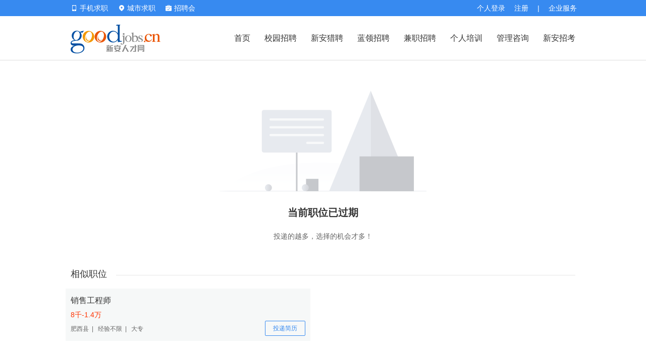

--- FILE ---
content_type: text/html; charset=UTF-8
request_url: https://ehr.goodjobs.cn/show.php?jobID=2076200&s=11100030NXDT5SEV
body_size: 6069
content:
<!doctype html>
<html>
<head>
<meta http-equiv="Content-Type" content="text/html; charset=utf-8" />
<meta name="robots" content="all" />
<meta http-equiv="X-UA-Compatible" content="IE=Edge,chrome=1" />
<!-- seo -->
<title>安徽知美教育科技有限公司-安徽知美教育科技有限公司招聘销售经理/服装（双休六险无责任底薪带薪寒假-新安人才网！</title>
<meta name="keywords" content="安徽知美教育科技有限公司,安徽知美教育科技有限公司招聘销售经理/服装（双休六险无责任底薪带薪寒假,新安人才网" />
<meta name="description" content="安徽知美教育科技有限公司最新销售经理/服装（双休六险无责任底薪带薪寒假招聘信息,应聘求职安徽知美教育科技有限公司销售经理/服装（双休六险无责任底薪带薪寒假就上新安人才网,移动触屏站访问m.goodjobs.cn！" />
<link href="/v5/jobtplNew.css?v=20190513" rel="stylesheet" type="text/css" />
<script src="/scripts/jQuery/1.8.3/jquery.min.js"></script>
<script type="text/javascript" src="https://cdn.ahjob.com.cn/base/login/login2021.js?v=202404261552"></script>
<script language="JavaScript" src="/scripts/functions.js"></script>
<script type="text/javascript" src="/scripts/jQuery/1.8.3/jquery.min.js"></script>
<script type="text/javascript" src="https://cdn.ahjob.com.cn/base/selector/SelectorUser.js?v=202404261552"></script>
<script type="text/javascript" src="/scripts/domain.js"></script>
<script type="text/javascript" src="https://cdn.ahjob.com.cn/www/apply/DoApplyJob.js?v=202404261552"></script>
<script type="text/javascript" src="https://cdn.ahjob.com.cn/www/apply/JobInfo.js?v=202404261552"></script>
<script type="text/javascript" src="/scripts/goodjob/qrcode.js"></script>
<!--[if lt IE 9]>
  <script src="/scripts/html5shiv.min.js" language="javascript"></script>
  <script src="/scripts/respond.js" language="javascript"></script>
<![endif]-->
<style>
    .gray-notice{ background: #378af0; height: 50px; padding: 0 20px; line-height: 50px; display: inline-block; color: #fff; border-radius: 4px; }
    .gray-notice a{ color: #ffd580; }
    .gray-notice .cffd580{ color: #ffd580; }
    .hr{float: right; padding-bottom: 15px; border: none; border-bottom: 1px solid #e6e6e6; height: 1px; display: block; *margin-top: -13px!important;}
    .hr-wid{ width: 78%;}
    .g-body{ background: #f6f8f8; }
    .btn-line-ap{ width: 80px; height: 30px; background: none;  border: 1px solid #378af0; border-radius: 2px;color: #378af0;}
    .btn-line-ap-gray{ width: 80px; height: 30px; background: none;  border: 1px solid #ccc; border-radius: 2px;color: #ccc;}
    .wp48{ width: 48%;}
    .dt-code{ width: 96px; height: 96px; right: 24px; top: 16px; }
    .dt-code img{ width: 96px; height: 96px; }
    .group-mr{ margin-left: -42px; *zoom:1; _position:relative; }
    .group{ float: left; width: 272px; height: 200px; padding: 15px; margin: 0 0 15px 42px; background: #fff; border:1px solid #e6e6e6;}
    .group:hover{ background: #f9f9f9; }
    .group-img{ width:120px; height: 100px; line-height: 100px; vertical-align: middle; text-align:center; *position: relative; }
    .group-img img{ max-width:120px; max-height:100px; vertical-align: middle; *top:-50%; *left:-50%; *position: relative; }
    .group-img a{ *position:absolute; *top:50%; *left:50%;  }
    .f13{ font-size: 13px; }
</style>
</head>
<body>

<!-- 网站头部 -->
<link rel="stylesheet" href="https://cdn.ahjob.com.cn/www/v2017/css/header.css?v=202404261552">
<link rel="stylesheet" href="https://cdn.ahjob.com.cn/www/v2017/css/base.css?v=202404261552">
<script type="text/javascript" src="https://cdn.ahjob.com.cn/base/layer/xa_layer.js"></script>
<section class="head clearfix f14 header2017 relative" style="z-index:99999;">
  <div class="clearfix dcenter w1000">
    <div class="fr head_service">
       <a href="https://login.goodjobs.cn/" class="q_login fl">个人登录</a><a class="q_reg fl" href="https://user.goodjobs.cn/index.php/action/Register">注册</a>
      <span class="fl pl18">|</span>
      <div class="fl"><a href="https://ehr.goodjobs.cn/" class="q_login fl corp-service">企业服务</a></div>
    </div>
    
    <div class="fl head_login">
      <div style="position:relative;" id="js_mobile_pop" class="fl pr20 iphone_login">
        <div class="cfff f14"><a href="https://www.goodjobs.cn/app.html" target="_blank"><i class="icon-w icon-phone-w mt2 iemr5"></i> <span>手机求职</span></a></div>
        <div style="position:absolute;top: 32px; left: 0px; border: 1px solid #e6e6e6;box-shadow: 0 0 8px #ccc; border-top:0; background: #fff; padding: 12px; display: none;" id="js_mobile_pop_child">
          <div class="triangle" style="margin-left:27px;"></div>
          <table width="558" border="0" cellspacing="0" cellpadding="">
            <tbody>
              <tr>
                <td align="center">APP</td>
                <td align="center">微信小程序</td>
                <td align="center">官方微信</td>
              </tr>
              <tr>
                <td align="center"><img src="https://cdn.ahjob.com.cn/search/v3/images/app_220.png?v=20221207182200" width="128" height="128"></td>
                <td align="center"><img src="https://cdn.ahjob.com.cn/search/v3/images/wx_mp_220.png?v=20221207173400" width="128" height="128"></td>
                <td align="center"><img src="https://cdn.ahjob.com.cn/search/v3/images/weixin_220.png?v=20221207173400" width="128" height="128"></td>
              </tr>
            </tbody>
          </table>
        </div>
        <script type="text/javascript">
            var objMobilePop = document.getElementById('js_mobile_pop');
            objMobilePop.onmouseover = function(){
                var objMobilePopChild = document.getElementById('js_mobile_pop_child');
                objMobilePopChild.style.display="";
            }
            objMobilePop.onmouseout = function(){
                var objMobilePopChild = document.getElementById('js_mobile_pop_child');
                objMobilePopChild.style.display="none";
            }
            $(document).on("mouseover", ".person-info", function() {
                $('.person-info .list').show();
                $('.person-info .icon-w').removeClass('icon-down-w').addClass('icon-up-w');
            });
            $(document).on("mouseout", ".person-info", function() {
                $('.person-info .list').hide();
                $('.person-info .icon-w').removeClass('icon-up-w').addClass('icon-down-w');
            });
        </script>
      </div>
      <div class="fl top_city relative z_index20 pr20" style="z-index:99999!important;">
        <div class="cityJob"><span class="cu" id="sCity"><i class="icon-w icon-city-w mt2 iemr5"></i></span> <span class="f14 site-show">城市求职</span></div>
        <div id="youcity" class="f14 hide">
          <div class="triangle"></div>
          <p class="city_name clear">安徽省</p>
          <ul class="city_list clearfix f14">
            <li><a href="https://hefei.goodjobs.cn/">合肥</a></li>
            <li><a href="https://wuhu.goodjobs.cn/">芜湖</a></li>
            <li><a href="https://bengbu.goodjobs.cn/">蚌埠</a></li>
            <li><a href="https://maanshan.goodjobs.cn/">马鞍山</a></li>
            <li><a href="https://anqing.goodjobs.cn/">安庆</a></li>
            <li><a href="https://liuan.goodjobs.cn/">六安</a></li>
            <li><a href="https://suzhou.goodjobs.cn/">宿州</a></li>
            <li><a href="https://fuyang.goodjobs.cn/">阜阳</a></li>
            <li><a href="https://huainan.goodjobs.cn/">淮南</a></li>
            <li><a href="https://chuzhou.goodjobs.cn/">滁州</a></li>
            <li><a href="https://huaibei.goodjobs.cn/">淮北</a></li>
            <li><a href="https://bozhou.goodjobs.cn/">亳州</a></li>
            <li><a href="https://tongling.goodjobs.cn/">铜陵</a></li>
            <li><a href="https://xuancheng.goodjobs.cn/">宣城</a></li>
            <li><a href="https://chizhou.goodjobs.cn/">池州</a></li>
            <li style="margin-right: 100px;"><a href="https://huangshan.goodjobs.cn/">黄山</a></li>
          </ul>
          <div class="clearfix mb20"></div>
        </div>
      </div>
      <div class="fl relative"> <a href="https://jobfair.goodjobs.cn/" class="" style="color:#fff;line-height:32px;"><i class="mr5 icons i-jobfair"></i>招聘会</a></div>
    </div>
  </div>
</section>
<section class="top_body clearfix header2017">
          <section class="dcenter clear w1000">
            <figure class="fl logo"><a href="https://www.goodjobs.cn"><img src="https://cdn.ahjob.com.cn/base/images/logo.png" width="178" height="57" alt=""/></a></figure>
            
            <nav class="meau f16" style="z-index:1!important">
              <a href="https://www.goodjobs.cn/" >首页</a>
              <a target="_blank" href="https://campus.goodjobs.cn/" >校园招聘</a>
              <a href="https://headhunt.goodjobs.cn/" >新安猎聘</a>
              <a href="https://www.shequkuaipin.com.cn/" target="_blank" >蓝领招聘</a>
              <a href="https://parttime.goodjobs.cn/" >兼职招聘</a>
              <a target="_blank" href="https://learning.goodjobs.cn/" >个人培训</a>
              <a target="_blank" href="https://training.goodjobs.cn/" >管理咨询</a>
              <a target="_blank" href="https://www.xinanpta.cn/notice/" style="padding-right:0;">新安招考</a>
            </nav>
          </section>
        </section>
<script>
    $(".site_close").click(function(e){
        e.preventDefault();
        if ($("#youcity").hasClass('show')) {
            $("#youcity").removeClass('show').addClass('hide');
        } else {
            $("#youcity").removeClass('hide').addClass('show');
        }
        return false;
    });
    $(".cityJob").bind('mouseover', function(){
        $("#youcity").removeClass('middleCitySelect').addClass('topCitySelect');
        $("#youcity").removeClass('hide').addClass('show');
    });

    $(".cityZone").bind('mouseover', function(){
        $("#youcity").removeClass('topCitySelect').addClass('middleCitySelect');
        $("#youcity").removeClass('hide').addClass('show');
    });

    $("#youcity").bind('mouseover', function(){
        $("#youcity").removeClass('hide').addClass('show');
    });

    $("#youcity, .cityZone, .cityJob").bind('mouseout', function(){
        $("#youcity").removeClass('show').addClass('hide');
    });
</script><!-- 主要内容开始 -->
<section class="f-page-1000 dcenter mt40 pb40">
    <div class="center f14 mb30">
      <p class="mt30 pt20"><img src="/v5/images/draw_position.png"></p>
      <p class="f20 bold c333 mt20">当前职位已过期</p>
      <p class="mt20 c666">投递的越多，选择的机会才多！</p>
  </div>
       <div class="c333 f18 pt20 wid100"><strong>相似职位</strong><hr class="hr w910"></div>
  <div class="space-ml clearfix">
    <ul>
                <li class="fl mt15 g-body wp48">
              <div class="fl pa10">
                  <a href="https://ehr.goodjobs.cn/show.php?jobID=2342500&s=11100240ONJ0V0MK" class="lh28" target="_blank">
                      <p class="wp90 f16 c333" style="white-space: nowrap;">
                          销售工程师                      </p>
                      <p class="f14 cf30">
                          8千-1.4万                      </p>
                      <p class="f12 c666">
                          肥西县&nbsp;&nbsp;|&nbsp;&nbsp;
                          经验不限&nbsp;&nbsp;|&nbsp;&nbsp;
                          大专                      </p>
                  </a>
              </div>
              <div class="fr right pr10 item_b">
                  <p class="f12 c999 pt15" style="height: 19px;"></p>
                                        <input class="btn-line-ap mt30 cp ajaxLoginNew" sucfunc="doapplyJobNew" job_id="2342500" type="button" value="投递简历">
                                </div>
          </li>
          </ul>
  </div>
   </section>
<!--主要内容结束-->
<!--公司为空时，推荐公司展示-->

<!--底部开始-->
    <!--底部开始-->
    <style>
        .m-footer{ margin-top:20px; padding-top:36px; padding-bottom:24px; border-top:1px solid #eee;  background:#fff; color:#666; font-size:14px; font-family:"Microsoft YaHei", Verdana, Helvetica, sans-serif; }
        .m-ftlist li{ line-height:36px; }
        .m-ftlist li a{ color:#666; }
        .m-ftlist li a:hover{ color:#333; }
        .m-ftlist .tit{ padding-bottom:16px; color:#333; font-size:18px; font-weight:bold; }
        .m-ftlaws{ margin-top:30px; padding-top:20px; line-height:24px; border-top:1px solid #f4f4f4; color:#999; font-size:12px; }
        .m-ftlaws a{ color:#999; }
        .m-ftlaws img{ width:16px; height:16px; vertical-align: middle; }
        .m-ftmr64{ margin-right:64px; }
        .dcenter { margin-left: auto; margin-right: auto; }
        .center {  text-align: center; }
        .w1000 { width: 1000px; }
        .w1184 { width: 1184px; }
        .fl { float: left; }
        .fr { float: right; }
        .clear{ clear:both }
        .clearfix:after{ visibility:hidden;display:block;font-size:0;content:" ";clear:both;height:0; }
        .clearfix{ display:inline-block; }
        * html .clearfix{ height:1%; }
        .clearfix{ display:block; }
        .right { text-align: right; }
        .ml20 { margin-left: 20px; }
        .cccc { color: #cccccc; }
    </style>
    <footer class="m-footer">
        <div class="clearfix w1000 dcenter">
        <!--链接列表 开始-->
            <div class="fl m-ftmr64">
                <ul class="m-ftlist">
                    <li class="tit">关于我们</li>
                    <li><a href="https://click.goodjobs.cn/2021/gywm/index.html" target="_blank">公司简介</a></li>
                    <li><a href="https://www.goodjobs.cn/sitemap.html" target="_blank">站点地图</a></li>
                    <li><a href="https://ehr.goodjobs.cn/show.php?corpID=42" target="_blank">诚聘英才</a></li>
                    <li><a href="https://click.goodjobs.cn/2021/gywm/contact.html" target="_blank">联系我们</a></li>
                </ul>
            </div>
            <div class="fl m-ftmr64">
                <ul class="m-ftlist">
                    <li class="tit">新安产品</li>
                    <li><a href="https://ehr.goodjobs.cn/" target="_blank">企业招聘</a></li>
                    <li><a href="https://headhunt.goodjobs.cn/" target="_blank">新安猎聘</a></li>
                    <li><a href="https://learning.goodjobs.cn/" target="_blank">个人培训</a></li>
                    <li><a href="https://training.goodjobs.cn/" target="_blank">管理咨询</a></li>
                    <li><a href="https://click.goodjobs.cn/2021/gywm/adprice.html" target="_blank">广告报价</a></li>
                </ul>
            </div>
            <div class="fl m-ftmr64">
                <ul class="m-ftlist">
                    <li class="tit">手机求职</li>
                    <li><a href="https://www.goodjobs.cn/app.html" target="_blank">APP下载   </a></li>
                    <li><a href="https://www.goodjobs.cn/touch.html" target="_blank">触屏版</a></li>
                    <li><a href="https://www.goodjobs.cn/xcx.html" target="_blank">小程序</a></li>
                    <li><a href="https://user.goodjobs.cn/dispatcher.php/module/Personal/action/CommunityRecruit" target="_blank">社区快聘</a></li>
                </ul>
            </div>
            <div class="fl">
                <ul class="m-ftlist">
                    <li class="tit">使用与帮助</li>
                    <li><a href="https://www.goodjobs.cn/index.php/action/UseAndHelp?type=1" target="_blank">用户服务协议</a></li>
                    <li><a href="https://user.goodjobs.cn/dispatcher.php/action/Declaration?type=privacy" target="_blank">隐私政策</a></li>
                    <li><a href="https://www.goodjobs.cn/index.php/action/UseAndHelp?type=4" target="_blank">法律声明</a></li>
                    <li><a href="https://feedback.goodjobs.cn/" target="_blank">意见反馈</a></li>
                </ul>
            </div>
            <div class="fr">
                <ul class="m-ftlist">
                    <li class="tit right">好工作，上新安人才网</li>
                    <li class="fl">
                        <div class="center">
                            <img height="80px" src="https://cdn.ahjob.com.cn/search/v3/images/app_128.png?v=20221207173400">
                            <p>求职APP</p>
                        </div>
                    </li>
                    <li class="fl ml20">
                        <div class="fr center">
                            <img height="80px" src="https://cdn.ahjob.com.cn/www/images/wx_mp.png?v=20221207173400">
                            <p>微信小程序</p>
                        </div>
                    </li>
                    <li class="fl ml20">
                        <div class="fl center">
                            <img height="80px" src="https://cdn.ahjob.com.cn/www/images/weixin_128.png?v=20221207173400">
                            <p>官方微信</p>
                        </div>
                    </li>
                    <li class="fl ml20">
                        <div class="center">
                            <img height="80px" src="https://cdn.ahjob.com.cn/user/v4/images/pic_cropcode.png">
                            <p>企业APP</p>
                        </div>
                    </li>
                </ul>
            </div>
        </div>
        <!--链接列表 结束-->
        <!--法律声明 开始-->
        <div class="m-ftlaws">
            <div class="center">
                <p>服务热线：总机 0551-63400800   企业 0551-65666555  个人 0551-65666558   工作日 8:30-12:00 14:00-18:00</p>
                <p>人力资源社会保障部门监督投诉电话：12333</p>
                <p>未经goodjobs.cn同意，不得转载网站之所有招聘信息及作品 新安人才网版权所有©2000-2025</p>
                <p>
                    <a href="https://www.goodjobs.cn/index.php/action/BusinessLicense?page=1" target="_blank">
                        <img src="https://cdn.ahjob.com.cn/www/images/icon-badge.png" class="mr5">营业执照&nbsp;
                    </a>
                    <a href="http://www.beian.gov.cn/portal/registerSystemInfo?recordcode=34010302000752" target="_blank">
                        <img src="https://cdn.ahjob.com.cn/www/images/icon-beian.png" class="mr5">皖公网安备 34010302000752号
                    </a>
                    <span class="pl5 pr5 cccc">|</span>
                    <a href="https://www.goodjobs.cn/index.php/action/BusinessLicense?page=2" target="_blank">人力资源服务许可证</a>
                    <span class="pl5 pr5 cccc">|</span>
                    <a href="http://beian.miit.gov.cn" target="_blank">皖ICP备12018891号</a>
                    <span class="pl5 pr5 cccc">|</span>
                    经营许可证：皖B2-20080016
                    <span class="pl5 pr5 cccc">|</span>
                    网络文化经营许可证：皖网文（2022）1942-033号
                </p>
            </div>
        </div>
        <!--法律声明 结束-->
    </footer><!--底部结束-->

<!-- Google Analytics -->
<script type="text/javascript">
    var _gaq = _gaq || [];
    function loadtracking() {
        window._gaq.push(['_setAccount', 'UA-2903492-1']);
        window._gaq.push(['_setDomainName', 'goodjobs.cn']);
        window._gaq.push(['_trackPageview']);
        (function() {
            var ga = document.createElement('script'); ga.type = 'text/javascript'; ga.async = true;
            ga.src = ('https:' == document.location.protocol ? 'https://ssl' : 'http://www') + '.google-analytics.com/ga.js';
            var s = document.getElementsByTagName('script')[0]; s.parentNode.insertBefore(ga, s);
        })();
    }
    if (typeof $ != 'undefined') {
        $(function(){
          loadtracking();
        });
    } else {
        loadtracking();
    }
</script>
<!-- Google Analytics --><!-- Google Analytics -->
<script>
var _hmt = _hmt || [];
(function() {
  var hm = document.createElement("script");
  hm.src = "https://hm.baidu.com/hm.js?6a7a53a01bc5dd6e6dfd44267a12f5d5";
  var s = document.getElementsByTagName("script")[0];
  s.parentNode.insertBefore(hm, s);
})();
var islogin = 0;
// 投递成功后，投递按钮样式更改
function jsonpApplyJobSuccessCallback(data) {
    xa_layer.msg('投递成功！', {skin: 'layui-layer-hui'});
}
</script>
</body>
</html>


<!-- This page took 0.0167 seconds to process. -->

--- FILE ---
content_type: text/css; charset=utf-8
request_url: https://cdn.ahjob.com.cn/www/v2017/css/base.css?v=202404261552
body_size: 3549
content:
@charset "utf-8";
/* CSS Document */
body,h1,h2,h3,h4,h5,h6,hr,p,blockquote,dl,dt,dd,ul,ol,li,pre,form,fieldset,legend,button,textarea,th,td,header,section,nav{margin:0;padding:0;background: transparent;}
body,button,input,select,textarea{font:12px/1.6 "Microsoft YaHei", Verdana, Helvetica, sans-serif}/*雅黑：\5FAE\8F6F\96C5\9ED1  Verdana, Helvetica, sans-serif*/

q:before,q:after{content:'';content:none}
h1,h2,h3,h4,h5,h6{font-size:100%;font-weight: normal;}
address,cite,dfn,em,var{font-style:normal}
code,kbd,pre,samp{font-family:courier new,courier,monospace;word-wrap: break-word; white-space: normal}
small{font-size:12px}
ul,ol{list-style:none}
a:link,a:visited{color:#454545;text-decoration:none}
a:hover,a:active{color:#000;text-decoration:none}
sup{vertical-align:text-top}
sub{vertical-align:text-bottom}
legend{color:#000}
fieldset,img{border:0}
button,input,select,textarea{font-size:100%}
table{border-collapse:collapse;border-spacing:0}
:focus {outline: 0;}
.org{ color:#ff7654}
.wordspace{ letter-spacing:14px;}
.layout:after{content:'\20';display:block;height:0;clear:both}
.layout{*zoom:1}
.greybg{ background:#e0e0e0;}
.clear{clear:both}
.clearfix:after{visibility:hidden;display:block;font-size:0;content:" ";clear:both;height:0}.clearfix{display:inline-block}* html .clearfix{height:1%}.clearfix{display:block}
.fl{float:left}.fr{float:right}
.cl{clear:left}.cr{clear:right}
.wordbleak{word-wrap: break-word; word-break:break-all}
.lspace10{ letter-spacing:10px}
.lspace20{ letter-spacing:20px}
.lspace30{ letter-spacing:30px}
.dcenter{ margin-left:auto;margin-right:auto;}
.txtright{ text-align:right}
/*设置placeholder颜色*/
::-webkit-input-placeholder {color:#999!important;}/* WebKit browsers */
:-moz-placeholder {color:#999!important;}/* Mozilla Firefox 4 to 18 */
::-moz-placeholder {color:#999!important;}/* Mozilla Firefox 19+ */
:-ms-input-placeholder {color:#999!important;}/* Internet Explorer 10+ */
html{zoom:expression(function(ele){ele.style.zoom="1";document.execCommand("BackgroundImageCache",false,true)}(this))}
body{background:#fff;word-break:break-all;}
.wbg{ background:#fff;}
.bordera{ border:1px solid #e5e5e5;}
/*html {
    overflow-x: hidden;
    overflow-y: auto}
body {
    overflow: hidden}*/

.vm *{display:inline-block;vertical-align:middle}
.vm option{display:block}
.vtb *{ vertical-align:text-bottom}

/*常用*/
.w30{width:30px}
.w85{width:85px}
.w90{width:90px}
.w110{width:110px}
.w120{width: 120px}

.w140{width:140px}
.w160{width:160px}
.w165{width:165px}
.w180{width:180px}
.w190{width:190px}
.w220{width:220px}
.w230{width:230px}
.w250{width:250px}
.w300{width:300px}
.w310{width:310px}
.w330{width:330px}
.w336{width:336px}
.w350{width:350px}
.w400{width:400px}
.w530{width:530px}
.w640{width:640px}
.w700{width:700px}
.w778{width:778px}
.w796{width: 796px}
.w798{width:798px}
.w800{width:800px}
.w810{width:810px}
.w1000{width:1000px;}
.w1004{width:1083px}
.w960{width:960px;}
.wp20{width:20%;}
.wp30{width:30%;}
.wp50{width:50%;}
.wp70{width:70%;}
.wp80{width:80%;}
.wp90{width:90%;}
.wp98{width:98%;}
.wp100{width:100%;}
.pitxt20{ text-indent:20px;}.pitxt30{ text-indent:30px;}

.h55{height:55px}
.h100{height:100px}
.h130{height:130px}
.h140{height:140px}
.h150{height:150px}

.f12{font-size:12px}.f14{font-size:14px}.f16{font-size:16px}.f18{font-size:18px}.f20{font-size:20px}
.yh{font-family:"微软雅黑"}
em, i {font-style: normal;font-weight: normal;}
.cea5404{color:#ea5404}a.cea5404:link,a.cea5404:visited{color:#ea5404}a.cea5404:hover,a.cea5404:active{color:#ea5404}

.cfff{color:#fff}a.cfff:link,a.cfff:visited{color:#fff}a.cfff:hover,a.cfff:active{color:#fff}
.cfcfcfc{color:#fcfcfc}a.cfcfcfc:link,a.cfcfcfc:visited{color:#fcfcfc}a.cfcfcfc:hover,a.cfcfcfc:active{color:#fcfcfc}
.cf1f1f1{color:#f1f1f1}a.cf1f1f1:link,a.cf1f1f1:visited{color:#f1f1f1}a.cf1f1f1:hover,a.cf1f1f1:active{color:#f1f1f1}

.cf30{color:#f30}a.cf30:link,a.cf30:visited{color:#f30}a.cf30:hover,a.cf30:active{color:#f30}
.cf60{color:#f60}a.cf60:link,a.cf60:visited{color:#f60}a.cf60:hover,a.cf60:active{color:#f60}
.cf90{color:#ffb900}a.cf90:link,a.cf90:visited{color:#ffb900}a.cf90:hover,a.cf90:active{color:#ffb900}
.c000{color:#000}.c333{color:#333}.c666{color:#666}.c999{color:#999}.cccc{color:#ccc}.caaa{color:#aaa}
.orange{color:#ffba00}a.orange:link,a.orange:visited{color:#ffba00}a.orange:hover,a.orange:active{color:#f30}
.c009cff{color:#4095ce}a.c009cff:link,a.c009cff:visited{color:#4095ce}a.c009cff:hover,a.c009cff:active{color:#4095ce}
.c1270bb{color:#1270bb}a.c1270bb:link,a.c1270bb:visited{color:#1270bb}a.c1270bb:hover,a.c1270bb:active{color:#1270bb}
.cec661e{color:#ec661e}a.cec661e:link,a.cec661e:visited{color:#ec661e}a.cec661e:hover,a.cec661e:active{color:#ec661e}
.c3fa637{color:#3fa637}a.c3fa637:link,a.c3fa637:visited{color:#3fa637}a.c3fa637:hover,a.c3fa637:active{color:#3fa637}

.c7f7f7f{color:#7f7f7f}a.c7f7f7f:link,a.c7f7f7f:visited{color:#7f7f7f}a.c7f7f7f:hover,a.c7f7f7f:active{color:#f30}
.c4e4e4e{color:#4e4e4e}
.cc20000{color:#c20000}
.cfdb900{color:#fdb900}
.c696868{color:#696868}
.cd6a45e{color:#d6a45e}
.purple{color:#e5004f}
.ff0084{color:#ff0084}a.ff0084:link,a.ff0084:visited{color:#ff0084}a.ff0084:hover,a.ff0084:active{color:#f30}
.a6ce38{color:#a6ce384}a.a6ce38:link,a.a6ce38:visited{color:#a6ce38}a.a6ce38:hover,a.a6ce38:active{color:#f30}

a.c4095ce,.c4095ce{color:#4095ce}
a.c4095ce:hover{color:#f30}
a.ca6ce38,.ca6ce38{color:#a6ce38}
a.ca6ce38:hover{color:#f30}
.ellipsis{overflow: hidden;-o-text-overflow: ellipsis;text-overflow: ellipsis;white-space: nowrap;}

.fLeft{float:left}.fRight{float:right}
.left{text-align:left}.center{text-align:center}.right{text-align:right}
.absolute{position:absolute}.relative{position:relative}
.hide{display:none}
.hide.selected{display:block}
.block{ display:block}
.noBold{font-weight:normal}
.bold{font-weight:bold}
.ofHidden{overflow:hidden}
.dtable{ display:table;}

.pl5{padding-left:5px}.pl10{padding-left:10px}.pl20{padding-left:20px}.pl30{padding-left:30px}
.pt5{padding-top:5px}.pt10{padding-top:10px}.pt15{padding-top:15px}.pt20{padding-top:20px}.pt30{padding-top:30px}.pt60{padding-top:60px}
.pb5{padding-bottom:5px}.pb10{padding-bottom:10px}.pb20{padding-bottom:20px}.pb30{padding-bottom:30px}.pb40{padding-bottom:40px}.pb60{padding-bottom:60px}
.pr5{padding-right:5px}.pr10{padding-right:10px}.pr20{padding-right:20px}.pr30{padding-right:30px}
.pa5{padding:5px}.pa10{padding:10px}.pa20{padding:20px}.pa30{padding:30px}.pa40{padding:40px}

.ml5{margin-left:5px}.ml10{margin-left:10px}.ml16{margin-left:16px}.ml20{margin-left:20px}.ml30{margin-left:30px}
.mr5{margin-right:5px}.mr10{margin-right:10px}.mr16{margin-left:16px}.mr20{margin-right:20px}.mr30{margin-right:30px}.mr35{margin-right:35px}.mr40{margin-right:40px}
.mt5{margin-top:5px}.mt10{margin-top:10px}.mt15{margin-top:15px}.mt20{margin-top:20px}.mt30{margin-top:30px}
.mb5{margin-bottom:5px}.mb10{margin-bottom:10px}.mb20{margin-bottom:20px}.mb30{margin-bottom:30px}
.ma5{margin:5px}.ma10{margin:10px}.ma20{margin:20px}.ma30{margin:30px}.ma40{margin:40px}

.f14{font-size:14px;}.f16{font-size:16px;}.f18{font-size:18px;}.f20{font-size:20px;}.f22{font-size:22px;}.f24{font-size:24px;}.f26{font-size:26px;}

.h24{height:24px;}.h28{height:28px;}.h30{height:30px;}.h40{height:40px;}.h43{height:43px;}.h50{height:50px;}.h60{height:60px;}
.lh18{line-height: 18px;} .lh24{ line-height:24px;}.lh28{ line-height:28px;}.lh30{ line-height:30px;}.lh43{ line-height:43px;}.lh40{ line-height:40px;}.lh50{ line-height:50px;}.lh60{ line-height:60px;}
.border-l{ border-left:1px solid #ededed;}
.border-r{ border-right:1px solid #ededed;}
.border-b{ border-bottom:1px solid #ededed;}
.border-t{ border-top:1px solid #ededed;}

.valignm {vertical-align: middle;}
.mousecur{cursor:pointer}
.inline-block{display: inline-block;}

/*2020-9月添加*/
.welfare{ display:block; padding: 0 20px; height: 28px; line-height: 28px; vertical-align: middle; margin-right:10px; border:1px solid #e0e0e0; border-radius:24px; font-size:14px; color:#666; margin-bottom:10px; background:none;}
.welfare.on{ color:#C29E74;}
.btn-apply.dis { width: 230px;height: 48px;background: #ccc;border: none;border-radius: 4px;color: #fff; }

.n_icon{ background:url(/www/images/n_icon.png) no-repeat; display:inline-block; vertical-align:middle; width:20px; height:20px; }
.icon_store{ background-position:0px -40px; display:block; float:left;}
a:hover .icon_store{ background-position:-0px -124px;}
.icon_stored{ background-position:0px -124px; display:block; float:left;}
.icon_report{ background-position:0px -60px; display:block; float:left;}
a:hover .icon_report{ background-position:0px -144px;}
.icon_chat{ background-position:0px -18px; display:block;  float:left;}
a:hover .icon_chat{ background-position:0px -102px;}
.icon_wxapi{ background-position:0px 2px; display:block;  float:left;}
a:hover .icon_wxapi{ background-position:0px -82px;}
.sideBar .p_icons{ background:url(../images/p_icons.png?v=20211126) no-repeat; display:inline-block; vertical-align:middle; }
.sideBar .icon{ width: 50px; height: 50px;border: 1px solid #f5f6f7; background: #fff; border-radius: 4px; margin-top: 10px; text-align: center; line-height: 50px; cursor: pointer; }
.sideBar .icon:hover{ background: #378af0;border: 1px solid #378af0; }
.sideBar .icon:hover .itop{ width: 24px; height: 24px; background-position: -128px -48px; }
.sideBar .icon:hover .iedit-gray{ width: 24px; height: 24px; background-position: -240px -48px; }
.sideBar .itop { width: 24px;height: 24px;background-position: -100px -48px; }
.sideBar .iedit-gray { width: 24px; height: 24px; background-position: -212px -48px; }
.sideBar .ichat{ width:24px; height:24px; background-position:-156px -48px; }/* 消息-灰 */
.sideBar .icon:hover .ichat{ width:24px; height:24px; background-position:-184px -48px; }
.sideBar .num {position: absolute;top: -6px;left: 40px;display: inline-block;padding: 0 5px;height: 16px;background: #ff5252;text-align: center;color: #fff;border-radius: 9px;border: 1px solid #fff;font-weight: normal;font-size: 9px;line-height: 15px;}

.msgnum{ position: absolute;top: 4px;  white-space: nowrap; left: 50px;display: block; padding: 0 5px!important;height: 14px;background: #f85659;color: #fff;border-radius: 7px;font-weight: normal;font-size: 9px;line-height: 14px; font-family:Helvetica Neue,Helvetica,Arial,PingFang SC,Hiragino Sans GB,Microsoft YaHei,sans-serif;}
.head .msgnum{
    left:54px;
}

/* 2023-5-9 */
.jobs-search-left {position: relative;float: left;width: 240px;height: 660px;background: #fff;overflow-y: auto;}
.jobs-content {position: relative;float: left;width: 760px;height: 660px;background: #fff;}
.jobs-content .item-content {padding: 30px;height: 600px;overflow-y: auto;}
.jobs-content .item-content .procate-box {margin-bottom: 30px;}
.jobs-content .item-content .procate-box dt a { display: inline-block;font-size: 18px;line-height: 24px;font-weight: bold;color: #333; }
.jobs-content .item-content .procate-box dd a { display: inline-block;min-width: 100px;font-size: 15px;line-height: 22px;color: #333;margin-right: 20px;margin-top: 10px; }
.jobs-content .item-content .procate-box dd a:hover { color: #378AF0; }
.jobs-search-left .menu-list .item-menu {position: relative;display: block;height: 60px;line-height: 60px;text-align: left;padding: 0 30px;font-size: 16px;color: #666;background: transparent;}
.jobs-search-left .menu-list .item-menu:hover {color: #378AF0;cursor: pointer;}
.jobs-search-left .menu-list .active.item-menu {font-weight: bold; color: #fff; background: #378AF0;}
.jobs-search-left .menu-list .item-menu .arw-sty {display: none;position: absolute;top: 50%;right: 0;width: 6px;height: 12px;z-index: 2;margin-top: -6px;}
.jobs-search-left .menu-list .active.item-menu .arw-sty {display: block;}
/*滚动条样式*/
.jobs-search-left::-webkit-scrollbar,.jobs-content .item-content::-webkit-scrollbar {width: 4px;}
.jobs-search-left::-webkit-scrollbar-thumb,.jobs-content .item-content::-webkit-scrollbar-thumb {border-radius: 2px;box-shadow: inset 0 0 5px rgba(0,0,0,0.2);background: #ddd;}
.jobs-search-left::-webkit-scrollbar-track,.jobs-content .item-content::-webkit-scrollbar-track {border-radius: 0;background: transparent;}

.u-ceiling-fix {position: fixed;top: 0;left: 0;width: 100%;height: 88px;background: #fff;z-index: 99;box-shadow:0 2px 6px 0 rgba(0,0,0,.06);display: none;}
.u-search-box {position: relative;border: 2px solid #378AF0;border-radius: 4px;}
.u-search-box .u-city-sel {float: left; position: relative;width: 120px; box-sizing: border-box; height: 44px;line-height: 44px;padding: 0 11px 0 0; font-size: 15px;color: #333;cursor: pointer;}
.u-search-box .u-city-sel .u-line {width:1px;height:26px;background-color:#eee;position:absolute;top:12px;right:0;}
.u-search-box .u-ipt-wrap {float: left;position: relative;padding: 0 10px;width: 575px;}
.u-search-box .u-ipt-search {position: relative;display: inline-block;width: 100%;height: 44px;line-height: 44px;font-size: 14px;color: #303030;background: transparent;border: 0;outline: none;}
.u-search-box .u-btn-search {position: relative;width: 106px;height: 44px;line-height: 44px;font-size: 16px;color: #fff;text-align: center;background: #378AF0;border: 0;vertical-align: top;}
.u-search-box .u-city-sel .u-default {margin-left: 5px; text-align: center; display: inline-block;width: 80px; text-overflow: ellipsis;white-space: nowrap; color: #666;overflow: hidden;vertical-align: middle;margin-top: -4px; }
.u-search-box .u-city-sel .u-default .ipt_sty {font-size: 15px;line-height: 20px;color: #333;}
.mar_auto {
    margin-left: auto;
    margin-right: auto;
}


--- FILE ---
content_type: application/javascript
request_url: https://cdn.ahjob.com.cn/base/selector/jquery.boxy2.js?v=2022011811201
body_size: 20333
content:
/**
 * Boxy 0.1.4 - Facebook-style dialog, with frills
 *
 * (c) 2008 Jason Frame
 * Licensed under the MIT License (LICENSE)
 */

/*
 * jQuery plugin
 *
 * Options:
 *   message: confirmation message for form submit hook (default: "Please confirm:")
 *
 * Any other options - e.g. 'clone' - will be passed onto the boxy constructor (or
 * Boxy.load for AJAX operations)
 */
jQuery.fn.boxy = function(options) {
    options = options || {};
    return this.each(function() {
        var node = this.nodeName.toLowerCase(), self = this;
        if (node == 'a') {
            jQuery(this).click(function() {
                var active = Boxy.linkedTo(this),
                    href = this.getAttribute('href'),
                    localOptions = jQuery.extend({actuator: this, title: this.title}, options);

                if (active) {
                    active.show();
                } else if (href.indexOf('#') >= 0) {
                    var content = jQuery(href.substr(href.indexOf('#'))),
                        newContent = content.clone(true);
                    content.remove();
                    localOptions.unloadOnHide = false;
                    new Boxy(newContent, localOptions);
                } else { // fall back to AJAX; could do with a same-origin check
                    if (!localOptions.cache) localOptions.unloadOnHide = true;
                    Boxy.load(this.href, localOptions);
                }

                return false;
            });
        } else if (node == 'form') {
            jQuery(this).bind('submit.boxy', function() {
                Boxy.confirm(options.message || '请确认：', function() {
                    jQuery(self).unbind('submit.boxy').submit();
                });
                return false;
            });
        }
    });
};

//
// Boxy Class

function Boxy(element, options) {

    this.boxy = jQuery(Boxy.WRAPPER);
    jQuery.data(this.boxy[0], 'boxy', this);

    this.visible = false;
    this.options = jQuery.extend({}, Boxy.DEFAULTS, options || {});

    if (this.options.modal) {
        if (this.options.isDraggable) {
            this.options = jQuery.extend(this.options, {draggable: true});
        } else {
            this.options = jQuery.extend(this.options, {center: true, draggable: false});
        }
    }

    // options.actuator == DOM element that opened this boxy
    // association will be automatically deleted when this boxy is remove()d
    if (this.options.actuator) {
        jQuery.data(this.options.actuator, 'active.boxy', this);
    }

    this.setContent(element || "<div></div>");
    this._setupTitleBar();

    this.boxy.css('display', 'none').appendTo(document.body);
    this.toTop();

    if (this.options.fixed) {
        if (jQuery.browser.msie && jQuery.browser.version < 7) {
            this.options.fixed = false; // IE6 doesn't support fixed positioning
        } else {
            this.boxy.addClass('fixed');
        }
    }

    if (this.options.center && Boxy._u(this.options.x, this.options.y)) {
        this.center(this.options.x,0);
        this.center(this.options.y,0);
    } else {
        this.moveTo(
            Boxy._u(this.options.x) ? Boxy.DEFAULT_X : this.options.x,
            Boxy._u(this.options.y) ? Boxy.DEFAULT_Y : this.options.y
        );
    }

    if (this.options.show) this.show();

};


Boxy.EF = function() {};

jQuery.extend(Boxy, {

    WRAPPER: "<table cellspacing='0' cellpadding='0' border='0' class='boxy-wrapper'>" +
                "<tr><td class='top-left'></td><td class='top'></td><td class='top-right'></td></tr>" +
                "<tr><td class='left'></td><td class='boxy-inner'></td><td class='right'></td></tr>" +
                "<tr><td class='bottom-left'></td><td class='bottom'></td><td class='bottom-right'></td></tr>" +
                "</table>",
    DEFAULTS: {
        title: null,           // titlebar text. titlebar will not be visible if not set.
        closeable: true,           // display close link in titlebar?
        draggable: true,           // can this dialog be dragged?
        clone: false,          // clone content prior to insertion into dialog?
        actuator: null,           // element which opened this dialog
        center: true,           // center dialog in viewport?
        show: true,           // show dialog immediately?
        modal: false,          // make dialog modal?
        fixed: true,           // use fixed positioning, if supported? absolute positioning used otherwise
        closeText: '[关闭]',      // text to use for default close link
        unloadOnHide: false,          // should this dialog be removed from the DOM after being hidden?
        clickToFront: false,          // bring dialog to foreground on any click (not just titlebar)?
        behaviours: Boxy.EF,        // function used to apply behaviours to all content embedded in dialog.
        afterDrop: Boxy.EF,        // callback fired after dialog is dropped. executes in context of Boxy instance.
        afterShow: Boxy.EF,        // callback fired after dialog becomes visible. executes in context of Boxy instance.
        afterHide: Boxy.EF,        // callback fired after dialog is hidden. executed in context of Boxy instance.
        beforeUnload: Boxy.EF         // callback fired after dialog is unloaded. executed in context of Boxy instance.
    },

    DEFAULT_X: 50,
    DEFAULT_Y: 50,
    zIndex: 1337,
    dragConfigured: false, // only set up one drag handler for all boxys
    resizeConfigured: false,
    dragging: null,

    // load a URL and display in boxy
    // url - url to load
    // options keys (any not listed below are passed to boxy constructor)
    //   type: HTTP method, default: GET
    //   cache: cache retrieved content? default: false
    //   filter: jQuery selector used to filter remote content
    load: function (url, options) {

        options = options || {};

        var ajax = {
            url: url, type: 'GET', dataType: 'html', cache: false, success: function (html) {
                html = jQuery(html);
                if (options.filter) html = jQuery(options.filter, html);
                new Boxy(html, options);
            }
        };

        jQuery.each(['type', 'cache'], function () {
            if (this in options) {
                ajax[this] = options[this];
                delete options[this];
            }
        });

        jQuery.ajax(ajax);

    },

    // allows you to get a handle to the containing boxy instance of any element
    // e.g. <a href='#' onclick='alert(Boxy.get(this));'>inspect!</a>.
    // this returns the actual instance of the boxy 'class', not just a DOM element.
    // Boxy.get(this).hide() would be valid, for instance.
    get: function (ele) {
        var p = jQuery(ele).parents('.boxy-wrapper');
        return p.length ? jQuery.data(p[0], 'boxy') : null;
    },

    // returns the boxy instance which has been linked to a given element via the
    // 'actuator' constructor option.
    linkedTo: function (ele) {
        return jQuery.data(ele, 'active.boxy');
    },

    // displays an alert box with a given message, calling optional callback
    // after dismissal.
    alert: function (message, callback, options) {
        return Boxy.ask(message, ['确认'], callback, options);
    },

    // displays an alert box with a given message, calling after callback iff
    // user selects OK.
    confirm: function (message, after, options) {
        return Boxy.ask(message, ['确认', '取消'], function (response) {
            if (response == '确认') after();
        }, options);
    },
    // asks a question with multiple responses presented as buttons
    // selected item is returned to a callback method.
    // answers may be either an array or a hash. if it's an array, the
    // the callback will received the selected value. if it's a hash,
    // you'll get the corresponding key.
    ask: function (question, answers, callback, options) {

        options = jQuery.extend({ modal: true, closeable: false },
                                options || {},
                                { show: true, unloadOnHide: true });

        var body = jQuery('<div></div>').append(jQuery('<div class="question"></div>').html(question));

        // ick
        var map = {}, answerStrings = [];
        if (answers instanceof Array) {
            for (var i = 0; i < answers.length; i++) {
                map[answers[i]] = answers[i];
                answerStrings.push(answers[i]);
            }
        } else {
            for (var k in answers) {
                map[answers[k]] = k;
                answerStrings.push(answers[k]);
            }
        }

        var buttons = jQuery('<form class="answers"></form>');
        buttons.html(jQuery.map(answerStrings, function (v) {
            var btn_index;
            if (v === "确认") {
                btn_index = 1;
            } else if (v === "取消") {
                btn_index = 2;
            } else {
                btn_index = 3;
            }
            //add end.  include the 'btn_index' below
            return "<input class='boxy-btn" + btn_index + "' type='button' value='" + v + "' />";
        }).join(' '));

        jQuery('input[type=button]', buttons).click(function () {
            var clicked = this;
            Boxy.get(this).hide(function () {
                if (callback) callback(map[clicked.value]);
            });
        });

        body.append(buttons);

        new Boxy(body, options);

    },

    // 共用单选选择器
    // value 表示默认值
    // callback 表示回调
    // option 为json格式的可选项的集合
    // category 表示不同的分类
    common: function (value, callback, options, category) {

        options = jQuery.extend({ modal: true, closeable: true, fixed: false },
                                options || {},
                                { show: true, unloadOnHide: true });

        var optionItems = "";
        var date = jQuery('<div></div>').append('<div id="date-main"></div>').css("padding-bottom", "0");
        //获取主体句柄
        var main = jQuery("#date-main", date);

        //定义数组
        var arrdata = new Array();
        switch(category) {
            case "date":
                arrdata = arrdate;
                break;
            case "wexp":
                arrdata = arrwexp;
                break;
            case "salary":
                arrdata = arrsalary;
                break;
            case "jobtype":
                arrdata = arrwtype;
                break;
            case "degree":
                arrdata = arrdegree;
                break;
            case "language":
                arrdata = arrlanguage;
                break;
            default:
                break;
        }

        //设置发布时间选信息
        for (var i = 0; i < arrdata.length; i++) {
            optionItems += "<a id='" + i + "' href='javascript:void(0);'>" + arrdata[i].className + "</a><br>";
        }

        //主体部分
        var body = jQuery("<div id='date-body'></div>").html(optionItems);
        //脚部
        var foot = jQuery("<div id='date-foot'></div>");

        main.append(body).append(foot);

        //设置选择器样式
        function SetDateStyle() {
            var title_bar = jQuery(".title-bar", date.parent());
            title_bar.css({ "background-color": "#1E90FF", "padding": 8 });
            jQuery(".close", title_bar).css({ right: 8, top: 7 });
        };

        //提交事件
        jQuery("#date-body a", date).click(function () {
            //返回选择结果
            var clicked = this;
            var dvalue = arrdata[clicked.id].classId;
            var dname = arrdata[clicked.id].className;
            Boxy.get(this).hide(function () {
                if (callback) callback(dvalue + "|" + dname);
            });
        });

        new Boxy(date, options);

        //设置选择器样式
        SetDateStyle();
    },
    comMulti: function (value,dataJson,callback, options) {
        var comMulObj = {}
        //设置行业选择项
        comMulObj.SetconMultiOptionItems = function() {
            for (var i = 0; i < dataJson.length; i++) {
                optionItems += "<a id='indItem" + dataJson[i].classId + "' href='javascript:void(0);'><input type='checkbox' /><span style='padding-left: 2px;' id='indTd" + dataJson[i].classId + "'>" + dataJson[i].className + "</span></a>";
            }
        };

        //设置行业选择器样式
        comMulObj.SetconMultiStyle = function(){
            var title_bar = jQuery(".title-bar", conMulti.parent());
            title_bar.css({ "background-color": "#1E90FF", "padding": 8 });
            jQuery(".close", title_bar).css({ right: 8, top: 7 });
        };

        //初始化选定行业
        comMulObj.InitSelData = function() {

            var items = (value + ",").split(",");
            arrSelComItems = new Array();

            for (var i = 0; i < items.length - 1; i++) {

                for (var j = 0; j < dataJson.length; j++) {
                    if (items[i] == dataJson[j].classId) {
                        //添加选定行业
                        arrSelComItems.push(dataJson[j]);
                    }
                }
            }
            var isInit = true;
            //更新选择结果集合
            comMulObj.UpdateIndSelItems(isInit);
            //更新被选项状态
            comMulObj.UpdateIndCheckedStatus();
        };

        //更新被选择项
        comMulObj.UpdateIndSelItems = function(isInit) {

            var element = jQuery("#ind-result", head);
            //清空DOM中的选择结果
            element.empty();
            //若不存在选择结果，则隐藏选择结果部分
            if (arrSelComItems.length == 0) {
                //head.slideDown(100);
                head.show();
            }
            else {
                if (isInit) {
                    head.show();
                }
                else {
                    head.slideDown(100);
                }
                var items = "";
                //循环添加父类和子类被选择项
                for (var i = 0; i < arrSelComItems.length; i++) {
                    items += "<li class='indResultItem'><div class='result-pad-left'></div><span id='indSel" + arrSelComItems[i].classId + "' >" + arrSelComItems[i].className + "</span></li>";
                }
                if (items != "") {
                    element.append(items);

                    //为新添加项注册事件
                    jQuery(".indResultItem", element).click(function (event) {
                        var ele = jQuery(event.target);

                        if (ele.attr("class") && ele.attr("class") == "indResultItem") {
                            comMulObj.DelIndSelItem(event);
                            comMulObj.UpdateIndSelItems();
                            comMulObj.UpdateIndCheckedStatus();
                        }
                    });

                    var resultEle = jQuery("li", element);
                    resultEle.hover(function (event) {
                        var targetEle = jQuery(event.currentTarget);
                        targetEle.css("background-image", "url(/scripts/selector/image/boxy/del_hover_right.gif)");
                        jQuery("div", targetEle).css("background-image", "url(/scripts/selector/image/boxy/del_hover_left.gif)");
                        jQuery("span", targetEle).css("background-image", "url(/scripts/selector/image/boxy/del_hover_center.gif)");
                    }, function (event) {
                        var targetEle = jQuery(event.currentTarget);
                        targetEle.css("background-image", "url(/scripts/selector/image/boxy/del_normal_right.gif)");
                        jQuery("div", targetEle).css("background-image", "url(/scripts/selector/image/boxy/del_normal_left.gif)");
                        jQuery("span", targetEle).css("background-image", "url(/scripts/selector/image/boxy/del_normal_center.gif)");
                    });
                }
            }
        };

        //更新Checked状态
        comMulObj.UpdateIndCheckedStatus = function() {
            //清空所有checkbox的checked状态
            jQuery("input:checkbox", body).prop("checked", "");
            //清空所有checkbox的checkstyle样式
            jQuery("a", body).removeClass("checkedStyle");

            //循环选定的行业集合，为其设置checked状态，及背景样式
            for (var i = 0; i < arrSelComItems.length; i++) {
                var element = jQuery("#indItem" + arrSelComItems[i].classId, body);
                //设置选中项的背景样式
                element.addClass("checkedStyle");
                //根据选中的行业设置checkbox状态
                jQuery(":checkbox", element).prop("checked", "checked");
            }
        };

        //从选择结果集合中移除指定项
        comMulObj.DelIndSelItem = function(event) {

            var element = jQuery(event.currentTarget);

            var indId = jQuery("span", element).attr("id").split("Sel")[1];
            var Items = new Array();

            for (var i = 0; i < arrSelComItems.length; i++) {
                if (arrSelComItems[i].classId != indId) {
                    Items.push(new Class(arrSelComItems[i].classId, arrSelComItems[i].className));
                }
            }
            arrSelComItems = Items;
        };
        options = jQuery.extend({ modal: true, closeable: true, fixed: false },
            options || {},
            { show: true, unloadOnHide: true });

        var optionItems = "";
        var arrSelComItems = new Array();
        //最大选择项数
        var maxSelectedCount = 5;

        var conMulti = jQuery('<div></div>').append('<div id="conMulti-main"></div>').css("padding-bottom", "0");

        //获取行业主体句柄
        var main = jQuery("#conMulti-main", conMulti);

        //头部
        var head = jQuery('<div id="ind-head" style="margin:-10px 0 5px 0; position: relative;"></div>').html("<div class='head-title'><span style='float:left;font-weight:bold;'>您的选择结果：</span><span id='ind-cancel2'>取消</span><span id='ind-submit2'>确定</span><ul id='ind-result'></ul></div>");

        //设置行业选择项
        comMulObj.SetconMultiOptionItems();

        //主体部分
        var body = jQuery("<div id='ind-body'></div>").html(optionItems);

        //脚部
        var foot = jQuery("<div id='ind-foot'><span id='ind-msg'>注：" + options.title + "最多只能选择五个</span><span id='ind-cancel'>取消</span><span id='ind-submit'>确定</span></div>");

        //将头部，主体内容和脚部加入
        main.append(head).append(body).append(foot);

        //初始化选定行业
        comMulObj.InitSelData();


        //点击选择或取消行业类别
        jQuery("a", body).click(function (event) {
            var id = jQuery(event.currentTarget).attr("id").split("Item")[1];

            var isContain = false;
            var children = new Array();
            //更新选择结果集合，存在则移除，否则添加
            for (var i = 0; i < arrSelComItems.length; i++) {
                if (arrSelComItems[i].classId != id) {
                    children.push(new Class(arrSelComItems[i].classId, arrSelComItems[i].className));
                } else { isContain = true; }
            }
            if (isContain) {
                //移除已选择项
                arrSelComItems = children;
            } else {
                if (arrSelComItems.length < maxSelectedCount) {
                    //添加新的选择项
                    arrSelComItems.push(new Class(id, jQuery("#indTd" + id, body).text()));
                } else {
                    Boxy.alert("最多只能选择5项，若需要更换其它选项，请先取消部分选择。", null, { title: "提示信息" });
                }
            }
            //更新选择结果集合
            comMulObj.UpdateIndSelItems();
            //更新被选项状态
            comMulObj.UpdateIndCheckedStatus();
        }).css("min-width", 187);

        //提交事件（sname是为了显示选中的名称,add by lixg）
        jQuery("#ind-submit", foot).click(function () {
            var value = 0;
            var sname = "";
            for (var i = 0; i < arrSelComItems.length; i++) {
                if (value == 0) {
                    value = arrSelComItems[i].classId;
                    sname = arrSelComItems[i].className;
                } else {
                    value += "," + arrSelComItems[i].classId;
                    sname += "," + arrSelComItems[i].className;
                }
            }
            //返回选择结果
            var clicked = this;
            Boxy.get(this).hide(function () {
                if (callback) callback(value + "|" + sname);
            });
        });
        jQuery("#ind-submit2", head).click(function () {
            var value = 0;
            var sname = "";
            for (var i = 0; i < arrSelComItems.length; i++) {
                if (value == 0) {
                    value = arrSelComItems[i].classId;
                    sname = arrSelComItems[i].className;
                } else {
                    value += "," + arrSelComItems[i].classId;
                    sname += "," + arrSelComItems[i].className;
                }
            }
            //返回选择结果
            var clicked = this;
            Boxy.get(this).hide(function () {
                if (callback) callback(value + "|" + sname);
            });
        });

        //关闭选择器
        jQuery("#ind-cancel", foot).click(function (event) {
            Boxy.get(this).hide();
        });
        jQuery("#ind-cancel2", head).click(function (event) {
            Boxy.get(this).hide();
        });

        //css设置hover样式在IE没什么效果，所以用程序设置
        var linkStyle = jQuery("a", body);
        linkStyle.hover(function (event) {
            jQuery(event.currentTarget).addClass("hoverStyle");
        }, function (event) {
            jQuery(event.currentTarget).removeClass("hoverStyle");
        });

        new Boxy(conMulti, options);

        //设置行业选择器样式
        comMulObj.SetconMultiStyle();
    },
    // 行业类型选择器
    // value 表示选定的地区编号，字符创类型，编号间以逗号分隔
    // callback 表示回调
    // option 为json格式的可选项的集合
    industry: function (value, callback, options) {

        options = jQuery.extend({ modal: true, closeable: true, fixed: false },
                                options || {},
                                { show: true, unloadOnHide: true });

        var optionItems = "";
        var arrSelItems = new Array();
        //最大选择项数
        var maxSelectedCount = 5;

        var industry = jQuery('<div></div>').append('<div id="industry-main"></div>').css("padding-bottom", "0");

        //获取行业主体句柄
        var main = jQuery("#industry-main", industry);

        //头部
        var head = jQuery('<div id="ind-head" style="margin:-10px 0 5px 0; position: relative;"></div>').html("<div class='head-title'><span style='float:left;font-weight:bold;'>您的选择结果：</span><span id='ind-cancel2'>取消</span><span id='ind-submit2'>确定</span><ul id='ind-result'></ul></div>");

        //设置行业选择项
        SetIndustryOptionItems();

        //主体部分
        var body = jQuery("<div id='ind-body'></div>").html(optionItems);

        //脚部
        var foot = jQuery("<div id='ind-foot'><span id='ind-msg'>注：最多只能选择五个行业类别</span><span id='ind-cancel'>取消</span><span id='ind-submit'>确定</span></div>");

        //将头部，主体内容和脚部加入
        main.append(head).append(body).append(foot);

        //初始化选定行业
        InitSelData();

        //设置行业选择项
        function SetIndustryOptionItems() {
            for (var i = 0; i < arrind.length; i++) {
                if (arrind[i].className.length < 17) {
                    optionItems += "<a id='indItem" + arrind[i].classId + "' href='javascript:void(0);'><input type='checkbox' /><span style='padding-left: 2px;' id='indTd" + arrind[i].classId + "'>" + arrind[i].className + "</span></a>";
                } else {
                    optionItems += "<a id='indItem" + arrind[i].classId + "' href='javascript:void(0);' class='big-item'><input type='checkbox' /><span style='padding-left: 2px;' id='indTd" + arrind[i].classId + "'>" + arrind[i].className + "</span></a>";
                }
            }
        };

        //设置行业选择器样式
        function SetIndustryStyle() {
            var title_bar = jQuery(".title-bar", industry.parent());
            title_bar.css({ "background-color": "#1E90FF", "padding": 8 });
            jQuery(".close", title_bar).css({ right: 8, top: 7 });
        };

        //初始化选定行业
        function InitSelData() {

            var items = (value + ",").split(",");
            arrSelItems = new Array();

            for (var i = 0; i < items.length - 1; i++) {

                for (var j = 0; j < arrind.length; j++) {
                    if (items[i] == arrind[j].classId) {
                        //添加选定行业
                        arrSelItems.push(arrind[j]);
                    }
                }
            }
            var isInit = true;
            //更新选择结果集合
            UpdateIndSelItems(isInit);
            //更新被选项状态
            UpdateIndCheckedStatus();
        };

        //更新被选择项
        function UpdateIndSelItems(isInit) {

            var element = jQuery("#ind-result", head);
            //清空DOM中的选择结果
            element.empty();
            //若不存在选择结果，则隐藏选择结果部分
            if (arrSelItems.length == 0) {
                //head.slideDown(100);
                head.show();
            }
            else {
                if (isInit) {
                    head.show();
                }
                else {
                    head.slideDown(100);
                }
                var items = "";
                //循环添加父类和子类被选择项
                for (var i = 0; i < arrSelItems.length; i++) {
                    items += "<li class='indResultItem'><div class='result-pad-left'></div><span id='indSel" + arrSelItems[i].classId + "' >" + arrSelItems[i].className + "</span></li>";
                }
                if (items != "") {
                    element.append(items);

                    //为新添加项注册事件
                    jQuery(".indResultItem", element).click(function (event) {
                        var ele = jQuery(event.target);

                        if (ele.attr("class") && ele.attr("class") == "indResultItem") {
                            DelIndSelItem(event);
                            UpdateIndSelItems();
                            UpdateIndCheckedStatus();
                        }
                    });

                    var resultEle = jQuery("li", element);
                    resultEle.hover(function (event) {
                        var targetEle = jQuery(event.currentTarget);
                        targetEle.css("background-image", "url(/scripts/selector/image/boxy/del_hover_right.gif)");
                        jQuery("div", targetEle).css("background-image", "url(/scripts/selector/image/boxy/del_hover_left.gif)");
                        jQuery("span", targetEle).css("background-image", "url(/scripts/selector/image/boxy/del_hover_center.gif)");
                    }, function (event) {
                        var targetEle = jQuery(event.currentTarget);
                        targetEle.css("background-image", "url(/scripts/selector/image/boxy/del_normal_right.gif)");
                        jQuery("div", targetEle).css("background-image", "url(/scripts/selector/image/boxy/del_normal_left.gif)");
                        jQuery("span", targetEle).css("background-image", "url(/scripts/selector/image/boxy/del_normal_center.gif)");
                    });
                }
            }
        };

        //更新Checked状态
        function UpdateIndCheckedStatus() {
            //清空所有checkbox的checked状态
            jQuery("input:checkbox", body).prop("checked", "");
            //清空所有checkbox的checkstyle样式
            jQuery("a", body).removeClass("checkedStyle");

            //循环选定的行业集合，为其设置checked状态，及背景样式
            for (var i = 0; i < arrSelItems.length; i++) {
                var element = jQuery("#indItem" + arrSelItems[i].classId, body);
                //设置选中项的背景样式
                element.addClass("checkedStyle");
                //根据选中的行业设置checkbox状态
                jQuery(":checkbox", element).prop("checked", "checked");
            }
        };

        //从选择结果集合中移除指定项
        function DelIndSelItem(event) {

            var element = jQuery(event.currentTarget);

            var indId = jQuery("span", element).attr("id").split("Sel")[1];
            var Items = new Array();

            for (var i = 0; i < arrSelItems.length; i++) {
                if (arrSelItems[i].classId != indId) {
                    Items.push(new Class(arrSelItems[i].classId, arrSelItems[i].className));
                }
            }
            arrSelItems = Items;
        };

        //点击选择或取消行业类别
        jQuery("a", body).click(function (event) {
            var id = jQuery(event.currentTarget).attr("id").split("Item")[1];

            var isContain = false;
            var children = new Array();
            //更新选择结果集合，存在则移除，否则添加
            for (var i = 0; i < arrSelItems.length; i++) {
                if (arrSelItems[i].classId != id) {
                    children.push(new Class(arrSelItems[i].classId, arrSelItems[i].className));
                } else { isContain = true; }
            }
            if (isContain) {
                //移除已选择项
                arrSelItems = children;
            } else {
                if (arrSelItems.length < maxSelectedCount) {
                    //添加新的选择项
                    arrSelItems.push(new Class(id, jQuery("#indTd" + id, body).text()));
                } else {
                    Boxy.alert("最多只能选择5项，若需要更换其它选项，请先取消部分选择。", null, { title: "提示信息" });
                }
            }
            //更新选择结果集合
            UpdateIndSelItems();
            //更新被选项状态
            UpdateIndCheckedStatus();
        }).css("min-width", 187);

        //提交事件（sname是为了显示选中的名称,add by lixg）
        jQuery("#ind-submit", foot).click(function () {
            var value = 0;
            var sname = "";
            for (var i = 0; i < arrSelItems.length; i++) {
                if (value == 0) {
                    value = arrSelItems[i].classId;
                    sname = arrSelItems[i].className;
                } else {
                    value += "," + arrSelItems[i].classId;
                    sname += "," + arrSelItems[i].className;
                }
            }
            //返回选择结果
            var clicked = this;
            Boxy.get(this).hide(function () {
                if (callback) callback(value + "|" + sname);
            });
        });
        jQuery("#ind-submit2", head).click(function () {
            var value = 0;
            var sname = "";
            for (var i = 0; i < arrSelItems.length; i++) {
                if (value == 0) {
                    value = arrSelItems[i].classId;
                    sname = arrSelItems[i].className;
                } else {
                    value += "," + arrSelItems[i].classId;
                    sname += "," + arrSelItems[i].className;
                }
            }
            //返回选择结果
            var clicked = this;
            Boxy.get(this).hide(function () {
                if (callback) callback(value + "|" + sname);
            });
        });

        //关闭选择器
        jQuery("#ind-cancel", foot).click(function (event) {
            Boxy.get(this).hide();
        });
        jQuery("#ind-cancel2", head).click(function (event) {
            Boxy.get(this).hide();
        });

        //css设置hover样式在IE没什么效果，所以用程序设置
        var linkStyle = jQuery("a", body);
        linkStyle.hover(function (event) {
            jQuery(event.currentTarget).addClass("hoverStyle");
        }, function (event) {
            jQuery(event.currentTarget).removeClass("hoverStyle");
        });

        new Boxy(industry, options);

        //设置行业选择器样式
        SetIndustryStyle();
    },
    // 公司性质选择器
    // value 表示选定的地区编号，字符创类型，编号间以逗号分隔
    // callback 表示回调
    // option 为json格式的可选项的集合
    companyType: function (value, callback, options) {

        options = jQuery.extend({ modal: true, closeable: true, fixed: false },
            options || {},
            { show: true, unloadOnHide: true });

        var optionItems = "";
        var arrSelItems = new Array();
        //最大选择项数
        var maxSelectedCount = 5;

        var company = jQuery('<div></div>').append('<div id="company-main"></div>').css("padding-bottom", "0");

        //获取公司性质主体句柄
        var main = jQuery("#company-main", company);

        //头部
        var head = jQuery('<div id="ind-head" style="display:none;margin:-10px 0 5px 0;"></div>').html("<div class='head-title' style='font-weight:bold;height:26px;line-height:26px;'><span style='float:left;'>您的选择结果</span><span id='ind-cancel2'>取消</span><span id='ind-submit2'>确定</span></div><ul id='ind-result'></ul>");

        //设置公司性质选择项
        SetCompanyOptionItems();

        //主体部分
        var body = jQuery("<div id='ind-body'></div>").html(optionItems);

        //脚部
        var foot = jQuery("<div id='ind-foot'><span id='ind-msg'>注：最多只能选择五个公司性质类别</span><span id='ind-cancel'>取消</span><span id='ind-submit'>确定</span></div>");

        //将头部，主体内容和脚部加入
        main.append(head).append(body).append(foot);

        //初始化选定公司性质
        InitSelData();

        //设置公司性质选择项
        function SetCompanyOptionItems() {
            for (var i = 0; i < arrComType.length; i++) {
                if (arrComType[i].className.length < 17) {
                    optionItems += "<a id='indItem" + arrComType[i].classId + "' href='javascript:void(0);'><input type='checkbox' /><span style='padding-left: 2px;' id='indTd" + arrComType[i].classId + "'>" + arrComType[i].className + "</span></a>";
                } else {
                    optionItems += "<a id='indItem" + arrComType[i].classId + "' href='javascript:void(0);' class='big-item'><input type='checkbox' /><span style='padding-left: 2px;' id='indTd" + arrComType[i].classId + "'>" + arrComType[i].className + "</span></a>";
                }
            }
        };

        //设置公司性质选择器样式
        function SetCompanyStyle() {
            var title_bar = jQuery(".title-bar", company.parent());
            title_bar.css({ "background-color": "#1E90FF", "padding": 8 });
            jQuery(".close", title_bar).css({ right: 8, top: 7 });
        };

        //初始化选定公司性质
        function InitSelData() {

            var items = (value + ",").split(",");
            arrSelItems = new Array();

            for (var i = 0; i < items.length - 1; i++) {

                for (var j = 0; j < arrComType.length; j++) {
                    if (items[i] == arrComType[j].classId) {
                        //添加选定公司性质
                        arrSelItems.push(arrComType[j]);
                    }
                }
            }
            var isInit = true;
            //更新选择结果集合
            UpdateIndSelItems(isInit);
            //更新被选项状态
            UpdateIndCheckedStatus();
        };

        //更新被选择项
        function UpdateIndSelItems(isInit) {

            var element = jQuery("#ind-result", head);
            //清空DOM中的选择结果
            element.empty();
            //若不存在选择结果，则隐藏选择结果部分
            if (arrSelItems.length == 0) {
                head.slideUp(100);
            }
            else {
                if (isInit) {
                    head.show();
                }
                else {
                    head.slideDown(100);
                }
                var items = "";
                //循环添加父类和子类被选择项
                for (var i = 0; i < arrSelItems.length; i++) {
                    items += "<li class='indResultItem'><div class='result-pad-left'></div><span id='indSel" + arrSelItems[i].classId + "' >" + arrSelItems[i].className + "</span></li>";
                }
                if (items != "") {
                    element.append(items);

                    //为新添加项注册事件
                    jQuery(".indResultItem", element).click(function (event) {
                        var ele = jQuery(event.target);

                        if (ele.attr("class") && ele.attr("class") == "indResultItem") {
                            DelIndSelItem(event);
                            UpdateIndSelItems();
                            UpdateIndCheckedStatus();
                        }
                    });

                    var resultEle = jQuery("li", element);
                    resultEle.hover(function (event) {
                        var targetEle = jQuery(event.currentTarget);
                        targetEle.css("background-image", "url(/scripts/selector/image/boxy/del_hover_right.gif)");
                        jQuery("div", targetEle).css("background-image", "url(/scripts/selector/image/boxy/del_hover_left.gif)");
                        jQuery("span", targetEle).css("background-image", "url(/scripts/selector/image/boxy/del_hover_center.gif)");
                    }, function (event) {
                        var targetEle = jQuery(event.currentTarget);
                        targetEle.css("background-image", "url(/scripts/selector/image/boxy/del_normal_right.gif)");
                        jQuery("div", targetEle).css("background-image", "url(/scripts/selector/image/boxy/del_normal_left.gif)");
                        jQuery("span", targetEle).css("background-image", "url(/scripts/selector/image/boxy/del_normal_center.gif)");
                    });
                }
            }
        };

        //更新Checked状态
        function UpdateIndCheckedStatus() {
            //清空所有checkbox的checked状态
            jQuery("input:checkbox", body).prop("checked", "");
            //清空所有checkbox的checkstyle样式
            jQuery("a", body).removeClass("checkedStyle");

            //循环选定的公司性质集合，为其设置checked状态，及背景样式
            for (var i = 0; i < arrSelItems.length; i++) {
                var element = jQuery("#indItem" + arrSelItems[i].classId, body);
                //设置选中项的背景样式
                element.addClass("checkedStyle");
                //根据选中的公司性质设置checkbox状态
                jQuery(":checkbox", element).prop("checked", "checked");
            }
        };

        //从选择结果集合中移除指定项
        function DelIndSelItem(event) {

            var element = jQuery(event.currentTarget);

            var indId = jQuery("span", element).attr("id").split("Sel")[1];
            var Items = new Array();

            for (var i = 0; i < arrSelItems.length; i++) {
                if (arrSelItems[i].classId != indId) {
                    Items.push(new Class(arrSelItems[i].classId, arrSelItems[i].className));
                }
            }
            arrSelItems = Items;
        };

        //点击选择或取消公司性质类别
        jQuery("a", body).click(function (event) {
            var id = jQuery(event.currentTarget).attr("id").split("Item")[1];

            var isContain = false;
            var children = new Array();
            //更新选择结果集合，存在则移除，否则添加
            for (var i = 0; i < arrSelItems.length; i++) {
                if (arrSelItems[i].classId != id) {
                    children.push(new Class(arrSelItems[i].classId, arrSelItems[i].className));
                } else { isContain = true; }
            }
            if (isContain) {
                //移除已选择项
                arrSelItems = children;
            } else {
                if (arrSelItems.length < maxSelectedCount) {
                    //添加新的选择项
                    arrSelItems.push(new Class(id, jQuery("#indTd" + id, body).text()));
                } else {
                    Boxy.alert("最多只能选择5项，若需要更换其它选项，请先取消部分选择。", null, { title: "提示信息" });
                }
            }
            //更新选择结果集合
            UpdateIndSelItems();
            //更新被选项状态
            UpdateIndCheckedStatus();
        }).css("min-width", 187);

        //提交事件（sname是为了显示选中的名称,add by lixg）
        jQuery("#ind-submit", foot).click(function () {
            var value = 0;
            var sname = "";
            for (var i = 0; i < arrSelItems.length; i++) {
                if (value == 0) {
                    value = arrSelItems[i].classId;
                    sname = arrSelItems[i].className;
                } else {
                    value += "," + arrSelItems[i].classId;
                    sname += "," + arrSelItems[i].className;
                }
            }
            //返回选择结果
            var clicked = this;
            Boxy.get(this).hide(function () {
                if (callback) callback(value + "|" + sname);
            });
        });
        jQuery("#ind-submit2", head).click(function () {
            var value = 0;
            var sname = "";
            for (var i = 0; i < arrSelItems.length; i++) {
                if (value == 0) {
                    value = arrSelItems[i].classId;
                    sname = arrSelItems[i].className;
                } else {
                    value += "," + arrSelItems[i].classId;
                    sname += "," + arrSelItems[i].className;
                }
            }
            //返回选择结果
            var clicked = this;
            Boxy.get(this).hide(function () {
                if (callback) callback(value + "|" + sname);
            });
        });

        //关闭选择器
        jQuery("#ind-cancel", foot).click(function (event) {
            Boxy.get(this).hide();
        });
        jQuery("#ind-cancel2", head).click(function (event) {
            Boxy.get(this).hide();
        });

        //css设置hover样式在IE没什么效果，所以用程序设置
        var linkStyle = jQuery("a", body);
        linkStyle.hover(function (event) {
            jQuery(event.currentTarget).addClass("hoverStyle");
        }, function (event) {
            jQuery(event.currentTarget).removeClass("hoverStyle");
        });

        new Boxy(company, options);

        //设置公司性质选择器样式
        SetCompanyStyle();
    },

    // 工作地区选择器
    // values 表示选定的地区编号，字符创类型，编号间以逗号分隔，省份编号前需要带p，城市编号前带c，地区编号前带d，如：p1,c2,d3，表示编号为1的省，编号为2的市，编号为3的区被选定
    // showns 表示默认展示区域编号，构成如下" a[,b] " ，其中a表示选定显示直接下属的省份，b表示选定显示直接下属的城市。
    // showns 值可以为空，可以单独设置默认展示下属的省份，但设置默认显示下属城市必需先设置对应的默认展示省份
    // callback 表示回调
    // option 为json格式的可选项的集合
    //蓝领选择器
    bluearea: function (values, showns, callback, options) {

        options = jQuery.extend({ modal: true, closeable: true, fixed: false },
            options || {},
            { show: true, unloadOnHide: true });

        //最大选择项数
        var maxAreaSelectedCount = 5;
        //蓝领职位大类选择结果集合
        var arrBlueJobTypeSelItems = new Array();
        //蓝领职位小类选择结果集合
        var arrBlueJobNameSelItems = new Array();
        //蓝领职位小类下属区域选择结果集合
        var arrDisSelItems = new Array();
        //被选定显示下属的蓝领职位大类和蓝领职位小类
        var onShowPro = 1;
        var onShowjobName = "";

        var area = jQuery('<div></div>').append('<div id="blueJobmain"></div>').css("padding-bottom", "0");
        //获取工作地区主体句柄
        var main = jQuery("#blueJobmain", area);
        //工作地区主体的head/body/foot三部分
        var head = jQuery("<div id='blueJobhead' style='margin:-10px 0 5px 0; position: relative;'></div>").html("<div class='area-title'><span style='float:left;font-weight:bold;'>您的选择结果：</span><span id='blueJobcancel2'>取消</span><span id='blueJobsubmit2'>确定</span><ul id='blueJobresult'></ul></div>");
        var body = jQuery("<div id='blueJobbody'></div>");
        var foot = jQuery("<div id='blueJobfoot'><span id='blueJobmsg'>注：最多只能选择五个职位类别</span><span id='blueJobcancel'>取消</span><span id='blueJobsubmit'>确定</span></div>");
        //蓝领职位大类块
        var jobTypeP = jQuery("<div id='pro-main' style='border-top:0px;'><div id='pro-text'><span>职位类别:</span></div><div id='pro-content'></div></div>");
        var proContent = jQuery("#pro-content", jobTypeP);
        //蓝领职位小类块
        var jobName = jQuery("<div class='jobName-main' style='border-top: solid 1px #6A5ACD; display: none'><div id='jobName-text' style='font-weight: bold;'>职位名称:<span></span></div><div id='jobName-content'></div></div>");
        var jobNameContent = jQuery("#jobName-content", jobName);
        //工作地区主体内容附加
        body.append(jobTypeP).append(jobName);
        main.append(head).append(body).append(foot);

        InitProContent();
        //初始化蓝领职位大类选项
        function InitProContent() {
            var proItems = GetjobTypePItems();
            proContent.append(proItems);
            //添加蓝领职位大类选择项触发事件
            jQuery("a", proContent).click(function (event) {
                jobName.show();
                jobTypePClickListener(event);
            });
        };

        //设置蓝领职位大类项
        function GetjobTypePItems() {
            var items = "";
            //将所有蓝领职位大类项添加到页面
            for (var i = 0; i < arrBlueJobType.length; i++) {
                items += jobTypePOption(arrBlueJobType[i].classId, arrBlueJobType[i].className);
            }
            return items;
        };

        //获取每个蓝领职位大类项的Html格式
        function jobTypePOption(id, name) {
            var value = "<a id='jobTypeItem" + id + "' href='javascript:void(0);'><input type='checkbox'/><span style='padding-left: 2px;' id='proName" + id + "'>" + name + "</span></a>";
            return value;
        };

        //蓝领职位大类项点击事件
        function jobTypePClickListener(event) {
            //获取蓝领职位大类ID
            var proId = $(event.currentTarget).attr("id").split("Item")[1];
            //判断是否点击已显示该蓝领职位大类下属，若未显示，则切换显示其下属蓝领职位小类
            if (jobName.attr("id").split("Id")[1] != proId) {
                onShowPro = proId;
                onShowjobName = "";
                //更新显示蓝领职位大类下属蓝领职位小类或蓝领职位小类下属区域
                UpdateAreaSelectorShowStatus();
            }
            //判断点击的是否CheckBox，若为CheckBox则添加或取消选择蓝领职位大类
            if ($(event.target).attr("type") && ($(event.target).attr("type") == "checkbox")) {
                var isContain = false;
                var proList = new Array();
                //更新选择结果集合，存在则移除，否则添加
                for (var i = 0; i < arrBlueJobTypeSelItems.length; i++) {
                    if (arrBlueJobTypeSelItems[i].classId != proId) {
                        proList.push(arrBlueJobTypeSelItems[i]);
                    } else { isContain = true; }
                }
                if (isContain) {
                    //移除已选择项
                    arrBlueJobTypeSelItems = proList;
                } else {
                    //若地区集合和蓝领职位小类集合存在该蓝领职位大类的子项，则将其移除
                    var jobNameList = new Array();
                    var disList = new Array();
                    //循环蓝领职位小类集合
                    for (var i = 0; i < arrBlueJobNameSelItems.length; i++) {
                        if (arrBlueJobNameSelItems[i].classId != proId) {
                            jobNameList.push(arrBlueJobNameSelItems[i]);
                        }
                    }
                    arrBlueJobNameSelItems = jobNameList;
                    //循环地区集合
                    for (var i = 0; i < arrDisSelItems.length; i++) {
                        if (arrDisSelItems[i].classId != proId) {
                            disList.push(arrDisSelItems[i]);
                        }
                    }
                    arrDisSelItems = disList;

                    if (arrBlueJobTypeSelItems.length + arrBlueJobNameSelItems.length + arrDisSelItems.length < maxAreaSelectedCount) {
                        //添加新的选择项
                        arrBlueJobTypeSelItems.push(new Class(proId, $("#proName" + proId).text()));
                    } else {
                        Boxy.alert("最多只能选择5项，若需要更换其它选项，请先取消部分选择。", null, { title: "提示信息" });
                    }
                }
                //更新显示选择结果集合
                UpdateAreaSelectorSelItems();
            }
            //更新被选中项的CheckBox状态
            UpdateAreaSelectorCheckedStatus();
        };

        //设置蓝领职位小类层内容
        SetCities();
        //设置蓝领职位小类层内容
        function SetCities() {
            var proId = onShowPro;
            jobName.attr("id", "proId" + proId);
            jQuery("#jobName-text>span", jobName).text(jQuery("#proName" + proId, proContent).text());
            var jobNameItems = ""; var isSub; var hasSub;
            //将所有蓝领职位小类项添加到页面
            for (var i = 0; i < arrBlueJobName.length; i++) {
                if (arrBlueJobName[i].classId == proId) {
                    isSub = false;
                    hasSub = false;
                    for (var j = 0; j < subDis.length; j++) {
                        //判断是否为蓝领职位小类项
                        if (arrBlueJobName[i].itemId == subDis[j].itemId) {
                            hasSub = true;
                            break;
                        }
                    }
                    jobNameItems += (jobNameOption(arrBlueJobName[i].itemId, arrBlueJobName[i].itemName, hasSub, proId));
                }
            }
            jobNameContent.append(jobNameItems);
            //添加蓝领职位小类选择项触发事件
            jQuery("a", jobNameContent).click(function (event) {
                jobNameClickListener(event);
            });
        };

        //获取每个蓝领职位小类项的Html格式(proId是新加,为了某些省的蓝领职位小类名过长)
        function jobNameOption(id, name, hasSub, proId) {
            var value;
            value = "<a id='jobNameItem" + id + "' href='javascript:void(0);' style='width:182px;'><input type='checkbox'/><span style='padding-left: 2px;' id='jobNameName" + id + "'>" + name + "</span></a>";
            return value;
        };

        //触发点击蓝领职位小类选项事件
        function jobNameClickListener(event) {
            var curEle = jQuery(event.currentTarget);
            var curEleClass = curEle.attr("class");
            var element = jQuery(event.target);
            var eleType = element.attr("type");
            var jobNameId = curEle.attr("id").split("Item")[1];
            //清空显示下属地区的蓝领职位小类
            onShowjobName = "";

            //点击包含下属地区蓝领职位小类，则显示下属地区

            if (curEleClass && curEleClass.indexOf("hasSub") != -1) {
                onShowjobName = jobNameId;
            }
            //更新显示蓝领职位大类下属蓝领职位小类或蓝领职位小类下属区域
            UpdateAreaSelectorShowStatus();

            //判断该蓝领职位小类归属的蓝领职位大类是否被选中
            var isParentSelected = false;
            for (var i = 0; i < arrBlueJobTypeSelItems.length; i++) {
                if (arrBlueJobTypeSelItems[i].classId == onShowPro) {
                    isParentSelected = true;
                    break;
                }
            }

            if (!isParentSelected) {
                //点击蓝领职位小类checkbox或点击没有包含下属地区的蓝领职位小类，则选定该蓝领职位小类
                if ((eleType && (eleType == "checkbox")) || !(curEleClass && (curEleClass.indexOf("hasSub") != -1))) {
                    var isContain = false;
                    var jobNameList = new Array();
                    //更新选择结果集合，存在则移除，否则添加
                    for (var i = 0; i < arrBlueJobNameSelItems.length; i++) {
                        if (arrBlueJobNameSelItems[i].itemId != jobNameId) {
                            jobNameList.push(arrBlueJobNameSelItems[i]);
                        } else { isContain = true; }
                    }
                    if (isContain) {
                        //移除已选择项
                        arrBlueJobNameSelItems = jobNameList;
                    } else {
                        //若地区集合存在该蓝领职位小类的子项，则将其移除
                        var disList = new Array();
                        for (var i = 0; i < arrDisSelItems.length; i++) {
                            if (arrDisSelItems[i].itemId != jobNameId) {
                                disList.push(arrDisSelItems[i]);
                            }
                        }
                        arrDisSelItems = disList;

                        if (arrBlueJobTypeSelItems.length + arrBlueJobNameSelItems.length + arrDisSelItems.length < maxAreaSelectedCount) {
                            //添加新的选择项
                            arrBlueJobNameSelItems.push(new Item(jobNameId, jQuery("#jobNameName" + jobNameId, curEle).text(), jobName.attr("id").split("Id")[1]));
                        } else {
                            Boxy.alert("最多只能选择5项，若需要更换其它选项，请先取消部分选择。", null, { title: "提示信息" });
                        }
                    }
                    //更新显示选择结果集合
                    UpdateAreaSelectorSelItems();
                }
            } //更新被选中项的CheckBox状态
            UpdateAreaSelectorCheckedStatus();
        };


        //设置蓝领职位小类下属区域集合
        function SetDistricts() {

            //蓝领职位小类下属区域层
            var disLayer = jQuery(".dis-content", jobNameContent);

            if ((onShowjobName != "") && (disLayer.attr("id") != "jobNameId" + onShowjobName)) {
                disLayer.attr("id", "jobNameId" + onShowjobName);
                var disItems = "";
                for (var i = 0; i < subDis.length; i++) {
                    if (subDis[i].itemId == onShowjobName) {
                        disItems += DistrictOption(subDis[i].subId, subDis[i].subName);
                    }
                }
                disLayer.append(disItems);

                jQuery("a", disLayer).click(function (event) {
                    DisClickListener(event);
                });
            }
        };

        //获取蓝领职位小类下属每个区域项的Html格式
        function DistrictOption(id, name) {
            var value = "<a id='disItem" + id + "' href='javascript:void(0);'><input type='checkbox'/><span style='padding-left: 2px;' id='disName" + id + "'>" + name + "</span></a>";
            return value;
        };

        //点击触发蓝领职位小类下属区域事件
        function DisClickListener(event) {
            var disId = jQuery(event.currentTarget).attr("id").split("Item")[1];
            //判断该地区归属的蓝领职位小类是否被选中
            var isParentSelected = false;
            for (var i = 0; i < arrBlueJobNameSelItems.length; i++) {
                if (arrBlueJobNameSelItems[i].itemId == onShowjobName) {
                    isParentSelected = true;
                    break;
                }
            }

            if (!isParentSelected) {
                var isContain = false;
                var disList = new Array();
                //更新选择结果集合，存在则移除，否则添加
                for (var i = 0; i < arrDisSelItems.length; i++) {
                    if (arrDisSelItems[i].subId != disId) {
                        disList.push(arrDisSelItems[i]);
                    } else { isContain = true; }
                }
                if (isContain) {
                    //移除已选择项
                    arrDisSelItems = disList;
                } else {
                    if (arrBlueJobTypeSelItems.length + arrBlueJobNameSelItems.length + arrDisSelItems.length < maxAreaSelectedCount) {
                        //添加新的选择项
                        arrDisSelItems.push(new Sub(disId, $("#disName" + disId, jobNameContent).text(), onShowjobName, onShowPro));
                    } else {
                        Boxy.alert("最多只能选择5项，若需要更换其它选项，请先取消部分选择。", null, { title: "提示信息" });
                    }
                }
                //更新显示选择结果集合
                UpdateAreaSelectorSelItems();
                //更新被选中项的CheckBox状态
                UpdateAreaSelectorCheckedStatus();
            }
        };

        //设置蓝领职位小类下属区域集合所在层
        function SetDisLayer() {
            var shouldCreate = false;
            //选定蓝领职位小类下属区域所在层
            var disLayer = jQuery(".dis-content", jobNameContent);
            //获取事件触发元素及其外部高度
            var curEle = jQuery("#jobNameItem" + onShowjobName, jobNameContent);
            var eleHeight = curEle.outerHeight(true);

            if (disLayer.attr("class") != null) {
                //获取相对父元素的上下偏移
                var layerRelOffsetTop = disLayer.offset().top - disLayer.parent().offset().top;
                //判断蓝领职位小类下属区域所在层是否在期望区域(点选的蓝领职位小类项的下一行)
                if ((curEle.offset().top < disLayer.offset().top) && (disLayer.offset().top < (curEle.offset().top + eleHeight * 2))) {
                    //点击同一行但不同蓝领职位小类时，清空下属区域层中的所有内容
                    if (disLayer.attr("id").split("Id")[1] != onShowjobName) {
                        disLayer.empty();
                    }
                } else {
                    disLayer.remove();
                    //清除样式，防止位置取值时发生错误
                    jQuery("a", jobNameContent).removeClass("show-children");
                    shouldCreate = true;
                }
            } else {
                shouldCreate = true;
            }
            //创建并插入层
            if (shouldCreate) {
                //重新获取事件触发元素及其外部高度（防止子层被移除发生位置错误）
                var curEle = jQuery("#jobNameItem" + onShowjobName, jobNameContent);
                //蓝领职位小类集合层内部宽度
                var contentWidth = jobNameContent.innerWidth();
                //蓝领职位小类项的外部宽度
                var itemWidth = jQuery("a:first", jobNameContent).outerWidth(true);
                var eleRelOffsetTop = curEle.offset().top - curEle.parent().offset().top;
                //设定蓝领职位小类下属区域层插入的垂直位置
                var times = parseInt(eleRelOffsetTop / eleHeight) + 1;
                //获取待插入层的前一个同辈元素序号
                var index = parseInt(contentWidth / itemWidth) * times - 1;
                //获取蓝领职位小类ID
                var jobNameId = curEle.attr("id").split("Item")[1];

                var layerContent = "<div class='dis-content'></div>";
                var count = jQuery("a", jobNameContent).length;
                if (count <= index + 1) {
                    jQuery("a:last", jobNameContent).after(layerContent);
                } else {
                    //在指定元素后插入层
                    jQuery("a:eq(" + index + ")", jobNameContent).after(layerContent);
                }
            }
        }

        //更新显示蓝领职位大类下属蓝领职位小类或蓝领职位小类下属区域
        function UpdateAreaSelectorSelItems(isInit) {
            var element = jQuery("#blueJobresult", head);
            //清空DOM中的选择结果
            element.empty();
            //若不存在选择结果，则隐藏选择结果部分
            if (arrBlueJobTypeSelItems.length + arrBlueJobNameSelItems.length + arrDisSelItems.length == 0) {
                head.slideDown(100);
            }
            else {
                if (isInit) {
                    head.show();
                }
                else {
                    head.slideDown(100);
                }
                var items = "";
                //循环添加省/市/区被选择项
                for (var i = 0; i < arrBlueJobTypeSelItems.length; i++) {
                    items += "<li class='jobResultItem'><div class='result-pad-left'></div><span id='proSel" + arrBlueJobTypeSelItems[i].classId + "' >" + arrBlueJobTypeSelItems[i].className + "</span></li>";
                }
                for (var i = 0; i < arrBlueJobNameSelItems.length; i++) {
                    items += "<li class='jobResultItem'><div class='result-pad-left'></div><span id='jobNameSel" + arrBlueJobNameSelItems[i].itemId + "' >" + arrBlueJobNameSelItems[i].itemName + "</span></li>";
                }
                for (var i = 0; i < arrDisSelItems.length; i++) {
                    items += "<li class='jobResultItem'><div class='result-pad-left'></div><span id='disSel" + arrDisSelItems[i].subId + "' >" + arrDisSelItems[i].subName + "</span></li>";
                }

                if (items != "") {
                    element.append(items);

                    //为新添加项注册事件
                    jQuery(".jobResultItem", element).click(function (event) {
                        var ele = jQuery(event.target);

                        if (ele.attr("class") && ele.attr("class") == "jobResultItem") {
                            DelAreaSelItem(event);
                            UpdateAreaSelectorSelItems();
                            UpdateAreaSelectorCheckedStatus();
                        }
                    });

                    var resultEle = jQuery("li", element);
                    resultEle.hover(function (event) {
                        var targetEle = jQuery(event.currentTarget);
                        targetEle.css("background-image", "url(/scripts/selector/image/boxy/del_hover_right.gif)");
                        jQuery("div", targetEle).css("background-image", "url(/scripts/selector/image/boxy/del_hover_left.gif)");
                        jQuery("span", targetEle).css("background-image", "url(/scripts/selector/image/boxy/del_hover_center.gif)");
                    }, function (event) {
                        var targetEle = jQuery(event.currentTarget);
                        targetEle.css("background-image", "url(/scripts/selector/image/boxy/del_normal_right.gif)");
                        jQuery("div", targetEle).css("background-image", "url(/scripts/selector/image/boxy/del_normal_left.gif)");
                        jQuery("span", targetEle).css("background-image", "url(/scripts/selector/image/boxy/del_normal_center.gif)");
                    });
                }
            }
        };

        //从选择结果集合中移除指定项
        function DelAreaSelItem(event) {

            var ele = jQuery(event.currentTarget);

            var areaData = jQuery("span", ele).attr("id").split("Sel");
            var Items = new Array();

            switch (areaData[0]) {
                case "pro":
                    for (var i = 0; i < arrBlueJobTypeSelItems.length; i++) {
                        if (arrBlueJobTypeSelItems[i].classId != areaData[1]) {
                            Items.push(arrBlueJobTypeSelItems[i]);
                        }
                    }
                    arrBlueJobTypeSelItems = Items;
                    break;
                case "jobName":
                    for (var i = 0; i < arrBlueJobNameSelItems.length; i++) {
                        if (arrBlueJobNameSelItems[i].itemId != areaData[1]) {
                            Items.push(arrBlueJobNameSelItems[i]);
                        }
                    }
                    arrBlueJobNameSelItems = Items;
                    break;
                default:
                    for (var i = 0; i < arrDisSelItems.length; i++) {
                        if (arrDisSelItems[i].subId != areaData[1]) {
                            Items.push(arrDisSelItems[i]);
                        }
                    }
                    arrDisSelItems = Items;
                    break;
            }
        };

        //更新显示选择结果集合
        function UpdateAreaSelectorShowStatus() {
            var proId = jobName.attr("id").split("Id")[1];
            if (proId != onShowPro) {
                jobNameContent.empty();
                SetCities();
            }
            //选定蓝领职位小类下属区域所在层
            var disLayer = $(".dis-content", jobNameContent);
            //判断蓝领职位小类是需要显示下属区域
            if (onShowjobName == "") {
                if (disLayer) {
                    //清空蓝领职位小类下属层
                    disLayer.remove();
                }
            } else {
                //设置蓝领职位小类下属层
                SetDisLayer();
                //设置蓝领职位小类下属项
                SetDistricts();
            }
        };

        //更新被选中项的CheckBox状态
        function UpdateAreaSelectorCheckedStatus() {
            //清空所有checkbox的checked状态
            jQuery("input:checkbox", body).prop({ "checked": "", "disabled": "" });
            //清空所有checkbox的checkstyle样式
            jQuery("a", body).removeClass("checkedStyle").removeClass("show-children");

            //循环选定的蓝领职位大类集合，为其设置checked状态，及背景样式
            for (var i = 0; i < arrBlueJobTypeSelItems.length; i++) {
                var element = jQuery("#jobTypeItem" + arrBlueJobTypeSelItems[i].classId, proContent);
                //设置选中项的背景样式
                element.addClass("checkedStyle");
                //根据选中的行业设置checkbox状态
                jQuery(":checkbox", element).prop("checked", "checked");
                if (arrBlueJobTypeSelItems[i].classId == onShowPro) {
                    jQuery(":checkbox", jobNameContent).prop({ "checked": "checked", "disabled": "disabled" });
                }
            }

            //循环选定的蓝领职位小类集合，为其设置checked状态，及背景样式
            for (var i = 0; i < arrBlueJobNameSelItems.length; i++) {
                var element = jQuery("#jobNameItem" + arrBlueJobNameSelItems[i].itemId, jobNameContent);
                //设置选中项的背景样式
                element.addClass("checkedStyle");
                jQuery(":checkbox", element).prop("checked", "checked");
                //设置选中蓝领职位小类项对应的蓝领职位大类样式
                var proEle = jQuery("#jobTypeItem" + arrBlueJobNameSelItems[i].classId, proContent);
                proEle.addClass("checkedStyle");
                //设置蓝领职位小类下属区域checkbox
                if (arrBlueJobNameSelItems[i].itemId == onShowjobName) {
                    jQuery(":checkbox", jQuery(".dis-content", jobNameContent)).prop({ "checked": "checked", "disabled": "disabled" });
                }
            }

            //设置显示蓝领职位小类下属区域项的样式
            jQuery("#jobNameItem" + onShowjobName, jobNameContent).addClass("show-children");
            //循环选定的职位小类集合，为其设置checked状态，及背景样式
            for (var i = 0; i < arrDisSelItems.length; i++) {

                if (arrDisSelItems[i].itemId == onShowjobName) {
                    var element = jQuery("#disItem" + arrDisSelItems[i].subId, jobNameContent);
                    //设置选中项的背景样式
                    jQuery(":checkbox", element).prop("checked", "checked");
                }
                //设置对应蓝领职位大类项的样式
                jQuery("#jobTypeItem" + arrDisSelItems[i].classId, proContent).addClass("checkedStyle");

                if (arrDisSelItems[i].classId == onShowPro) {
                    jQuery("#jobNameItem" + arrDisSelItems[i].itemId, jobNameContent).addClass("checkedStyle");
                }
            }
        };

        //提交事件
        jQuery("#blueJobsubmit", foot).click(function () {
            var value = 0;
            var sname = "";
            //获取蓝领职位大类集合字符串
            for (var i = 0; i < arrBlueJobTypeSelItems.length; i++) {
                if (value == 0) {
                    value = "b" + parseInt(arrBlueJobTypeSelItems[i].classId);
                    sname = arrBlueJobTypeSelItems[i].className;
                } else {
                    value += ",b" + parseInt(arrBlueJobTypeSelItems[i].classId);
                    sname += "," + arrBlueJobTypeSelItems[i].className;
                }
            }
            //获取蓝领职位小类集合字符串
            for (var i = 0; i < arrBlueJobNameSelItems.length; i++) {
                if (value == 0) {
                    value = "s" + arrBlueJobNameSelItems[i].itemId;
                    sname = arrBlueJobNameSelItems[i].itemName;
                } else {
                    value += ",s" + arrBlueJobNameSelItems[i].itemId;
                    sname += "," + arrBlueJobNameSelItems[i].itemName;
                }
            }
            //返回选择结果
            var clicked = this;
            Boxy.get(this).hide(function () {
                if (callback) callback(value + '|' + sname);
            });
        });
        jQuery("#blueJobsubmit2", head).click(function () {
            var value = 0;
            var sname = "";
            //获取蓝领职位大类集合字符串
            for (var i = 0; i < arrBlueJobTypeSelItems.length; i++) {
                if (value == 0) {
                    value = "b" + parseInt(arrBlueJobTypeSelItems[i].classId);
                    sname = arrBlueJobTypeSelItems[i].className;
                } else {
                    value += ",b" + parseInt(arrBlueJobTypeSelItems[i].classId);
                    sname += "," + arrBlueJobTypeSelItems[i].className;
                }
            }
            //获取蓝领职位小类集合字符串
            for (var i = 0; i < arrBlueJobNameSelItems.length; i++) {
                if (value == 0) {
                    value = "s" + arrBlueJobNameSelItems[i].itemId;
                    sname = arrBlueJobNameSelItems[i].itemName;
                } else {
                    value += ",s" + arrBlueJobNameSelItems[i].itemId;
                    sname += "," + arrBlueJobNameSelItems[i].itemName;
                }
            }
            //返回选择结果
            var clicked = this;
            Boxy.get(this).hide(function () {
                if (callback) callback(value + '|' + sname);
            });
        });

        //关闭选择器
        jQuery("#blueJobcancel", foot).click(function (event) {
            //隐藏工作地区选择器
            Boxy.get(this).hide();
        });
        jQuery("#blueJobcancel2", head).click(function (event) {
            //隐藏工作地区选择器
            Boxy.get(this).hide();
        });


        //初始化工作地区信息
        function InitData() {

            //设置默认显示地区
            var showIds = showns + ",";
            if (showIds != ",") {
                var showItems = showIds.split(",");
                switch (showItems.length) {
                    case 3:
                        onShowPro = showItems[0];
                        onShowjobName = showItems[1];
                        break;
                    case 2:
                        onShowPro = showItems[0];
                        onShowjobName = "";
                        break;
                    default:
                        break;
                }
            }
            //设置选定地区
            var ids = values + ",";
            if (ids != ",") {
                var items = ids.split(",");

                //蓝领职位大类选择结果集合
                arrBlueJobTypeSelItems = new Array();
                //蓝领职位小类选择结果集合
                arrBlueJobNameSelItems = new Array();
                //蓝领职位小类下属区域选择结果集合
                arrDisSelItems = new Array();

                var type; var id;
                for (var i = 0; i < items.length - 1; i++) {
                    type = items[i].substr(0, 1);
                    id = items[i].substr(1);
                    switch (type) {
                        case "b":
                            for (var j = 0; j < arrBlueJobType.length; j++) {
                                if (arrBlueJobType[j].classId == id) {
                                    arrBlueJobTypeSelItems.push(arrBlueJobType[j]);
                                    break;
                                }
                            }
                            break;
                        case "s":
                            for (var j = 0; j < arrBlueJobName.length; j++) {
                                if (arrBlueJobName[j].itemId == id) {
                                    arrBlueJobNameSelItems.push(arrBlueJobName[j]);
                                    break;
                                }
                            }
                            break;
                    }
                }
            }
            var isInit = true;
            UpdateAreaSelectorShowStatus();
            //更新选择结果集合
            UpdateAreaSelectorSelItems(isInit);
            //更新被选项状态
            UpdateAreaSelectorCheckedStatus();
        };

        //设置工作地区选择器样式
        function SetAreaStyle() {
            var title_bar = jQuery(".title-bar", area.parent());
            title_bar.css({ "background-color": "#1E90FF", "padding": 8 });
            jQuery(".close", title_bar).css({ right: 8, top: 7 });
        };

        //css设置hover样式在IE没什么效果，所以用程序设置
        var linkStyle = jQuery("a", body);
        linkStyle.hover(function (event) {
            jQuery(event.currentTarget).addClass("hoverStyle");
        }, function (event) {
            jQuery(event.currentTarget).removeClass("hoverStyle");
        });

        new Boxy(area, options);

        //设置工作地区选择器样式
        SetAreaStyle();
        //初始化工作地区信息
        InitData();
    },
    area: function (values, showns, callback, options) {

        options = jQuery.extend({ modal: true, closeable: true, fixed: false },
                                options || {},
                                { show: true, unloadOnHide: true });

        //最大选择项数
        var maxAreaSelectedCount = 5;
        //省份选择结果集合
        var arrProSelItems = new Array();
        //城市选择结果集合
        var arrCitySelItems = new Array();
        //城市下属区域选择结果集合
        var arrDisSelItems = new Array();
        //被选定显示下属的省份和城市
        var onShowPro = 1;
        var onShowCity = "";

        var area = jQuery('<div></div>').append('<div id="area-main"></div>').css("padding-bottom", "0");
        //获取工作地区主体句柄
        var main = jQuery("#area-main", area);
        //工作地区主体的head/body/foot三部分
        var head = jQuery("<div id='area-head' style='margin:-10px 0 5px 0; position: relative;'></div>").html("<div class='area-title'><span style='float:left;font-weight:bold;'>您的选择结果：</span><span id='area-cancel2'>取消</span><span id='area-submit2'>确定</span><ul id='area-result'></ul></div>");
        var body = jQuery("<div id='area-body'></div>");
        var foot = jQuery("<div id='area-foot'><span id='area-msg'>注：最多只能选择五个工作地点</span><span id='area-cancel'>取消</span><span id='area-submit'>确定</span></div>");
        //省份块
        var province = jQuery("<div id='pro-main'><div id='pro-text'><span>地区:</span></div><div id='pro-content'></div></div>");
        var proContent = jQuery("#pro-content", province);
        //城市块
        var city = jQuery("<div class='city-main'><div id='city-text'>城市:<span></span>下属</div><div id='city-content'></div></div>");
        var cityContent = jQuery("#city-content", city);
        //工作地区主体内容附加
        body.append(city).append(province);
        main.append(head).append(body).append(foot);

        InitProContent();
        //初始化省份选项
        function InitProContent() {
            var proItems = GetProvinceItems();
            proContent.append(proItems);
            //添加省份选择项触发事件
            jQuery("a", proContent).click(function (event) {
                ProvinceClickListener(event);
            });
        };

        //设置省份项
        function GetProvinceItems() {
            var items = "";
            //将所有省份项添加到页面
            for (var i = 0; i < arrpro.length; i++) {
                items += ProvinceOption(arrpro[i].classId, arrpro[i].className);
            }
            return items;
        };

        //获取每个省份项的Html格式
        function ProvinceOption(id, name) {
            var value = "<a id='proItem" + id + "' href='javascript:void(0);'><input type='checkbox'/><span style='padding-left: 2px;' id='proName" + id + "'>" + name + "</span></a>";
            return value;
        };

        //省份项点击事件
        function ProvinceClickListener(event) {
            //获取省份ID
            var proId = $(event.currentTarget).attr("id").split("Item")[1];
            //判断是否点击已显示该省份下属，若未显示，则切换显示其下属城市
            if (city.attr("id").split("Id")[1] != proId) {
                onShowPro = proId;
                onShowCity = "";
                //更新显示省份下属城市或城市下属区域
                UpdateAreaSelectorShowStatus();
            }
            //判断点击的是否CheckBox，若为CheckBox则添加或取消选择省份
            if ($(event.target).attr("type") && ($(event.target).attr("type") == "checkbox")) {
                var isContain = false;
                var proList = new Array();
                //更新选择结果集合，存在则移除，否则添加
                for (var i = 0; i < arrProSelItems.length; i++) {
                    if (arrProSelItems[i].classId != proId) {
                        proList.push(arrProSelItems[i]);
                    } else { isContain = true; }
                }
                if (isContain) {
                    //移除已选择项
                    arrProSelItems = proList;
                } else {
                    //若地区集合和城市集合存在该省份的子项，则将其移除
                    var cityList = new Array();
                    var disList = new Array();
                    //循环城市集合
                    for (var i = 0; i < arrCitySelItems.length; i++) {
                        if (arrCitySelItems[i].classId != proId) {
                            cityList.push(arrCitySelItems[i]);
                        }
                    }
                    arrCitySelItems = cityList;
                    //循环地区集合
                    for (var i = 0; i < arrDisSelItems.length; i++) {
                        if (arrDisSelItems[i].classId != proId) {
                            disList.push(arrDisSelItems[i]);
                        }
                    }
                    arrDisSelItems = disList;

                    if (arrProSelItems.length + arrCitySelItems.length + arrDisSelItems.length < maxAreaSelectedCount) {
                        //添加新的选择项
                        arrProSelItems.push(new Class(proId, $("#proName" + proId).text()));
                    } else {
                        Boxy.alert("最多只能选择5项，若需要更换其它选项，请先取消部分选择。", null, { title: "提示信息" });
                    }
                }
                //更新显示选择结果集合
                UpdateAreaSelectorSelItems();
            }
            //更新被选中项的CheckBox状态
            UpdateAreaSelectorCheckedStatus();
        };

        //设置城市层内容
        SetCities();
        //设置城市层内容
        function SetCities() {
            var proId = onShowPro;
            city.attr("id", "proId" + proId);
            jQuery("#city-text>span", city).text(jQuery("#proName" + proId, proContent).text());
            var cityItems = ""; var isSub; var hasSub;
            //将所有城市项添加到页面
            for (var i = 0; i < arrcity.length; i++) {
                if (arrcity[i].classId == proId) {
                    isSub = false;
                    hasSub = false;
                    for (var j = 0; j < subDis.length; j++) {
                        //判断是否为城市项
                        if (arrcity[i].itemId == subDis[j].itemId) {
                            hasSub = true;
                            break;
                        }
                    }
                    cityItems += (CityOption(arrcity[i].itemId, arrcity[i].itemName, hasSub, proId));
                }
            }
            cityContent.append(cityItems);
            //添加城市选择项触发事件
            jQuery("a", cityContent).click(function (event) {
                CityClickListener(event);
            });
        };

        //获取每个城市项的Html格式(proId是新加,为了某些省的城市名过长)
        function CityOption(id, name, hasSub, proId) {
            var value;
            if (hasSub) {
                value = "<a id='cityItem" + id + "' href='javascript:void(0);' class='hasSub'><input type='checkbox'/><span style='padding-left: 2px;' id='cityName" + id + "'>" + name + "</span></a>";
            } else {
                if(proId==1146||proId==1177||proId==1235||proId==1248||proId==1220||proId==1275||proId==1396||proId==1349||proId==1318||proId==1371){
                    value = "<a id='cityItem" + id + "' href='javascript:void(0);' style='width:182px;'><input type='checkbox'/><span style='padding-left: 2px;' id='cityName" + id + "'>" + name + "</span></a>";
                }else{
                    value = "<a id='cityItem" + id + "' href='javascript:void(0);'><input type='checkbox'/><span style='padding-left: 2px;' id='cityName" + id + "'>" + name + "</span></a>";
                }
            }
            return value;
        };

        //触发点击城市选项事件
        function CityClickListener(event) {
            var curEle = jQuery(event.currentTarget);
            var curEleClass = curEle.attr("class");
            var element = jQuery(event.target);
            var eleType = element.attr("type");
            var cityId = curEle.attr("id").split("Item")[1];
            //清空显示下属地区的城市
            onShowCity = "";

            //点击包含下属地区城市，则显示下属地区

            if (curEleClass && curEleClass.indexOf("hasSub") != -1) {
                onShowCity = cityId;
            }
            //更新显示省份下属城市或城市下属区域
            UpdateAreaSelectorShowStatus();

            //判断该城市归属的省份是否被选中
            var isParentSelected = false;
            for (var i = 0; i < arrProSelItems.length; i++) {
                if (arrProSelItems[i].classId == onShowPro) {
                    isParentSelected = true;
                    break;
                }
            }

            if (!isParentSelected) {
                //点击城市checkbox或点击没有包含下属地区的城市，则选定该城市
                if ((eleType && (eleType == "checkbox")) || !(curEleClass && (curEleClass.indexOf("hasSub") != -1))) {
                    var isContain = false;
                    var cityList = new Array();
                    //更新选择结果集合，存在则移除，否则添加
                    for (var i = 0; i < arrCitySelItems.length; i++) {
                        if (arrCitySelItems[i].itemId != cityId) {
                            cityList.push(arrCitySelItems[i]);
                        } else { isContain = true; }
                    }
                    if (isContain) {
                        //移除已选择项
                        arrCitySelItems = cityList;
                    } else {
                        //若地区集合存在该城市的子项，则将其移除
                        var disList = new Array();
                        for (var i = 0; i < arrDisSelItems.length; i++) {
                            if (arrDisSelItems[i].itemId != cityId) {
                                disList.push(arrDisSelItems[i]);
                            }
                        }
                        arrDisSelItems = disList;

                        if (arrProSelItems.length + arrCitySelItems.length + arrDisSelItems.length < maxAreaSelectedCount) {
                            //添加新的选择项
                            arrCitySelItems.push(new Item(cityId, jQuery("#cityName" + cityId, curEle).text(), city.attr("id").split("Id")[1]));
                        } else {
                            Boxy.alert("最多只能选择5项，若需要更换其它选项，请先取消部分选择。", null, { title: "提示信息" });
                        }
                    }
                    //更新显示选择结果集合
                    UpdateAreaSelectorSelItems();
                }
            } //更新被选中项的CheckBox状态
            UpdateAreaSelectorCheckedStatus();
        };


        //设置城市下属区域集合
        function SetDistricts() {

            //城市下属区域层
            var disLayer = jQuery(".dis-content", cityContent);

            if ((onShowCity != "") && (disLayer.attr("id") != "cityId" + onShowCity)) {
                disLayer.attr("id", "cityId" + onShowCity);
                var disItems = "";
                for (var i = 0; i < subDis.length; i++) {
                    if (subDis[i].itemId == onShowCity) {
                        disItems += DistrictOption(subDis[i].subId, subDis[i].subName);
                    }
                }
                disLayer.append(disItems);

                jQuery("a", disLayer).click(function (event) {
                    DisClickListener(event);
                });
            }
        };

        //获取城市下属每个区域项的Html格式
        function DistrictOption(id, name) {
            var value = "<a id='disItem" + id + "' href='javascript:void(0);'><input type='checkbox'/><span style='padding-left: 2px;' id='disName" + id + "'>" + name + "</span></a>";
            return value;
        };

        //点击触发城市下属区域事件
        function DisClickListener(event) {
            var disId = jQuery(event.currentTarget).attr("id").split("Item")[1];
            //判断该地区归属的城市是否被选中
            var isParentSelected = false;
            for (var i = 0; i < arrCitySelItems.length; i++) {
                if (arrCitySelItems[i].itemId == onShowCity) {
                    isParentSelected = true;
                    break;
                }
            }

            if (!isParentSelected) {
                var isContain = false;
                var disList = new Array();
                //更新选择结果集合，存在则移除，否则添加
                for (var i = 0; i < arrDisSelItems.length; i++) {
                    if (arrDisSelItems[i].subId != disId) {
                        disList.push(arrDisSelItems[i]);
                    } else { isContain = true; }
                }
                if (isContain) {
                    //移除已选择项
                    arrDisSelItems = disList;
                } else {
                    if (arrProSelItems.length + arrCitySelItems.length + arrDisSelItems.length < maxAreaSelectedCount) {
                        //添加新的选择项
                        arrDisSelItems.push(new Sub(disId, $("#disName" + disId, cityContent).text(), onShowCity, onShowPro));
                    } else {
                        Boxy.alert("最多只能选择5项，若需要更换其它选项，请先取消部分选择。", null, { title: "提示信息" });
                    }
                }
                //更新显示选择结果集合
                UpdateAreaSelectorSelItems();
                //更新被选中项的CheckBox状态
                UpdateAreaSelectorCheckedStatus();
            }
        };

        //设置城市下属区域集合所在层
        function SetDisLayer() {
            var shouldCreate = false;
            //选定城市下属区域所在层
            var disLayer = jQuery(".dis-content", cityContent);
            //获取事件触发元素及其外部高度
            var curEle = jQuery("#cityItem" + onShowCity, cityContent);
            var eleHeight = curEle.outerHeight(true);

            if (disLayer.attr("class") != null) {
                //获取相对父元素的上下偏移
                var layerRelOffsetTop = disLayer.offset().top - disLayer.parent().offset().top;
                //判断城市下属区域所在层是否在期望区域(点选的城市项的下一行)
                if ((curEle.offset().top < disLayer.offset().top) && (disLayer.offset().top < (curEle.offset().top + eleHeight * 2))) {
                    //点击同一行但不同城市时，清空下属区域层中的所有内容
                    if (disLayer.attr("id").split("Id")[1] != onShowCity) {
                        disLayer.empty();
                    }
                } else {
                    disLayer.remove();
                    //清除样式，防止位置取值时发生错误
                    jQuery("a", cityContent).removeClass("show-children");
                    shouldCreate = true;
                }
            } else {
                shouldCreate = true;
            }
            //创建并插入层
            if (shouldCreate) {
                //重新获取事件触发元素及其外部高度（防止子层被移除发生位置错误）
                var curEle = jQuery("#cityItem" + onShowCity, cityContent);
                //城市集合层内部宽度
                var contentWidth = cityContent.innerWidth();
                //城市项的外部宽度
                var itemWidth = jQuery("a:first", cityContent).outerWidth(true);
                var eleRelOffsetTop = curEle.offset().top - curEle.parent().offset().top;
                //设定城市下属区域层插入的垂直位置
                var times = parseInt(eleRelOffsetTop / eleHeight) + 1;
                //获取待插入层的前一个同辈元素序号
                var index = parseInt(contentWidth / itemWidth) * times - 1;
                //获取城市ID
                var cityId = curEle.attr("id").split("Item")[1];

                var layerContent = "<div class='dis-content'></div>";
                var count = jQuery("a", cityContent).length;
                if (count <= index + 1) {
                    jQuery("a:last", cityContent).after(layerContent);
                } else {
                    //在指定元素后插入层
                    jQuery("a:eq(" + index + ")", cityContent).after(layerContent);
                }
            }
        }

        //更新显示省份下属城市或城市下属区域
        function UpdateAreaSelectorSelItems(isInit) {
            var element = jQuery("#area-result", head);
            //清空DOM中的选择结果
            element.empty();
            //若不存在选择结果，则隐藏选择结果部分
            if (arrProSelItems.length + arrCitySelItems.length + arrDisSelItems.length == 0) {
                head.slideDown(100);
            }
            else {
                if (isInit) {
                    head.show();
                }
                else {
                    head.slideDown(100);
                }
                var items = "";
                //循环添加省/市/区被选择项
                for (var i = 0; i < arrProSelItems.length; i++) {
                    items += "<li class='jobResultItem'><div class='result-pad-left'></div><span id='proSel" + arrProSelItems[i].classId + "' >" + arrProSelItems[i].className + "</span></li>";
                }
                for (var i = 0; i < arrCitySelItems.length; i++) {
                    items += "<li class='jobResultItem'><div class='result-pad-left'></div><span id='citySel" + arrCitySelItems[i].itemId + "' >" + arrCitySelItems[i].itemName + "</span></li>";
                }
                for (var i = 0; i < arrDisSelItems.length; i++) {
                    items += "<li class='jobResultItem'><div class='result-pad-left'></div><span id='disSel" + arrDisSelItems[i].subId + "' >" + arrDisSelItems[i].subName + "</span></li>";
                }

                if (items != "") {
                    element.append(items);

                    //为新添加项注册事件
                    jQuery(".jobResultItem", element).click(function (event) {
                        var ele = jQuery(event.target);

                        if (ele.attr("class") && ele.attr("class") == "jobResultItem") {
                            DelAreaSelItem(event);
                            UpdateAreaSelectorSelItems();
                            UpdateAreaSelectorCheckedStatus();
                        }
                    });

                    var resultEle = jQuery("li", element);
                    resultEle.hover(function (event) {
                        var targetEle = jQuery(event.currentTarget);
                        targetEle.css("background-image", "url(/scripts/selector/image/boxy/del_hover_right.gif)");
                        jQuery("div", targetEle).css("background-image", "url(/scripts/selector/image/boxy/del_hover_left.gif)");
                        jQuery("span", targetEle).css("background-image", "url(/scripts/selector/image/boxy/del_hover_center.gif)");
                    }, function (event) {
                        var targetEle = jQuery(event.currentTarget);
                        targetEle.css("background-image", "url(/scripts/selector/image/boxy/del_normal_right.gif)");
                        jQuery("div", targetEle).css("background-image", "url(/scripts/selector/image/boxy/del_normal_left.gif)");
                        jQuery("span", targetEle).css("background-image", "url(/scripts/selector/image/boxy/del_normal_center.gif)");
                    });
                }
            }
        };

        //从选择结果集合中移除指定项
        function DelAreaSelItem(event) {

            var ele = jQuery(event.currentTarget);

            var areaData = jQuery("span", ele).attr("id").split("Sel");
            var Items = new Array();

            switch (areaData[0]) {
                case "pro":
                    for (var i = 0; i < arrProSelItems.length; i++) {
                        if (arrProSelItems[i].classId != areaData[1]) {
                            Items.push(arrProSelItems[i]);
                        }
                    }
                    arrProSelItems = Items;
                    break;
                case "city":
                    for (var i = 0; i < arrCitySelItems.length; i++) {
                        if (arrCitySelItems[i].itemId != areaData[1]) {
                            Items.push(arrCitySelItems[i]);
                        }
                    }
                    arrCitySelItems = Items;
                    break;
                default:
                    for (var i = 0; i < arrDisSelItems.length; i++) {
                        if (arrDisSelItems[i].subId != areaData[1]) {
                            Items.push(arrDisSelItems[i]);
                        }
                    }
                    arrDisSelItems = Items;
                    break;
            }
        };

        //更新显示选择结果集合
        function UpdateAreaSelectorShowStatus() {
            var proId = city.attr("id").split("Id")[1];
            if (proId != onShowPro) {
                cityContent.empty();
                SetCities();
            }
            //选定城市下属区域所在层
            var disLayer = $(".dis-content", cityContent);
            //判断城市是需要显示下属区域
            if (onShowCity == "") {
                if (disLayer) {
                    //清空城市下属层
                    disLayer.remove();
                }
            } else {
                //设置城市下属层
                SetDisLayer();
                //设置城市下属项
                SetDistricts();
            }
        };

        //更新被选中项的CheckBox状态
        function UpdateAreaSelectorCheckedStatus() {
            //清空所有checkbox的checked状态
            jQuery("input:checkbox", body).prop({ "checked": "", "disabled": "" });
            //清空所有checkbox的checkstyle样式
            jQuery("a", body).removeClass("checkedStyle").removeClass("show-children");

            //循环选定的省份集合，为其设置checked状态，及背景样式
            for (var i = 0; i < arrProSelItems.length; i++) {
                var element = jQuery("#proItem" + arrProSelItems[i].classId, proContent);
                //设置选中项的背景样式
                element.addClass("checkedStyle");
                //根据选中的行业设置checkbox状态
                jQuery(":checkbox", element).prop("checked", "checked");
                if (arrProSelItems[i].classId == onShowPro) {
                    jQuery(":checkbox", cityContent).prop({ "checked": "checked", "disabled": "disabled" });
                }
            }

            //循环选定的城市集合，为其设置checked状态，及背景样式
            for (var i = 0; i < arrCitySelItems.length; i++) {
                var element = jQuery("#cityItem" + arrCitySelItems[i].itemId, cityContent);
                //设置选中项的背景样式
                element.addClass("checkedStyle");
                jQuery(":checkbox", element).prop("checked", "checked");
                //设置选中城市项对应的省份样式
                var proEle = jQuery("#proItem" + arrCitySelItems[i].classId, proContent);
                proEle.addClass("checkedStyle");
                //设置城市下属区域checkbox
                if (arrCitySelItems[i].itemId == onShowCity) {
                    jQuery(":checkbox", jQuery(".dis-content", cityContent)).prop({ "checked": "checked", "disabled": "disabled" });
                }
            }

            //设置显示城市下属区域项的样式
            jQuery("#cityItem" + onShowCity, cityContent).addClass("show-children");
            //循环选定的职位小类集合，为其设置checked状态，及背景样式
            for (var i = 0; i < arrDisSelItems.length; i++) {

                if (arrDisSelItems[i].itemId == onShowCity) {
                    var element = jQuery("#disItem" + arrDisSelItems[i].subId, cityContent);
                    //设置选中项的背景样式
                    jQuery(":checkbox", element).prop("checked", "checked");
                }
                //设置对应省份项的样式
                jQuery("#proItem" + arrDisSelItems[i].classId, proContent).addClass("checkedStyle");

                if (arrDisSelItems[i].classId == onShowPro) {
                    jQuery("#cityItem" + arrDisSelItems[i].itemId, cityContent).addClass("checkedStyle");
                }
            }
        };

        //提交事件
        jQuery("#area-submit", foot).click(function () {
            var value = 0;
            var sname = "";
            //获取省份集合字符串
            for (var i = 0; i < arrProSelItems.length; i++) {
                if (value == 0) {
                    value = "p" + parseInt(arrProSelItems[i].classId);
                    sname = arrProSelItems[i].className;
                } else {
                    value += ",p" + parseInt(arrProSelItems[i].classId);
                    sname += "," + arrProSelItems[i].className;
                }
            }
            //获取城市集合字符串
            for (var i = 0; i < arrCitySelItems.length; i++) {
                if (value == 0) {
                    value = "c" + arrCitySelItems[i].itemId;
                    sname = arrCitySelItems[i].itemName;
                } else {
                    value += ",c" + arrCitySelItems[i].itemId;
                    sname += "," + arrCitySelItems[i].itemName;
                }
            }
            //获取城市下属区域集合字符串
            for (var i = 0; i < arrDisSelItems.length; i++) {
                if (value == 0) {
                    value = "d" + arrDisSelItems[i].subId;
                    sname = arrDisSelItems[i].subName;
                } else {
                    value += ",d" + arrDisSelItems[i].subId;
                    sname += "," + arrDisSelItems[i].subName;
                }
            }
            //返回选择结果
            var clicked = this;
            Boxy.get(this).hide(function () {
                if (callback) callback(value + '|' + sname);
            });
        });
        jQuery("#area-submit2", head).click(function () {
            var value = 0;
            var sname = "";
            //获取省份集合字符串
            for (var i = 0; i < arrProSelItems.length; i++) {
                if (value == 0) {
                    value = "p" + parseInt(arrProSelItems[i].classId);
                    sname = arrProSelItems[i].className;
                } else {
                    value += ",p" + parseInt(arrProSelItems[i].classId);
                    sname += "," + arrProSelItems[i].className;
                }
            }
            //获取城市集合字符串
            for (var i = 0; i < arrCitySelItems.length; i++) {
                if (value == 0) {
                    value = "c" + arrCitySelItems[i].itemId;
                    sname = arrCitySelItems[i].itemName;
                } else {
                    value += ",c" + arrCitySelItems[i].itemId;
                    sname += "," + arrCitySelItems[i].itemName;
                }
            }
            //获取城市下属区域集合字符串
            for (var i = 0; i < arrDisSelItems.length; i++) {
                if (value == 0) {
                    value = "d" + arrDisSelItems[i].subId;
                    sname = arrDisSelItems[i].subName;
                } else {
                    value += ",d" + arrDisSelItems[i].subId;
                    sname += "," + arrDisSelItems[i].subName;
                }
            }
            //返回选择结果
            var clicked = this;
            Boxy.get(this).hide(function () {
                if (callback) callback(value + '|' + sname);
            });
        });

        //关闭选择器
        jQuery("#area-cancel", foot).click(function (event) {
            //隐藏工作地区选择器
            Boxy.get(this).hide();
        });
        jQuery("#area-cancel2", head).click(function (event) {
            //隐藏工作地区选择器
            Boxy.get(this).hide();
        });


        //初始化工作地区信息
        function InitData() {

            //设置默认显示地区
            var showIds = showns + ",";
            if (showIds != ",") {
                var showItems = showIds.split(",");
                switch (showItems.length) {
                    case 3:
                        onShowPro = showItems[0];
                        onShowCity = showItems[1];
                        break;
                    case 2:
                        onShowPro = showItems[0];
                        onShowCity = "";
                        break;
                    default:
                        break;
                }
            }
            //设置选定地区
            var ids = values + ",";
            if (ids != ",") {
                var items = ids.split(",");

                //省份选择结果集合
                arrProSelItems = new Array();
                //城市选择结果集合
                arrCitySelItems = new Array();
                //城市下属区域选择结果集合
                arrDisSelItems = new Array();

                var type; var id;
                for (var i = 0; i < items.length - 1; i++) {
                    type = items[i].substr(0, 1);
                    id = items[i].substr(1);
                    switch (type) {
                        case "p":
                            for (var j = 0; j < arrpro.length; j++) {
                                if (arrpro[j].classId == id) {
                                    arrProSelItems.push(arrpro[j]);
                                    break;
                                }
                            }
                            break;
                        case "c":
                            for (var j = 0; j < arrcity.length; j++) {
                                if (arrcity[j].itemId == id) {
                                    arrCitySelItems.push(arrcity[j]);
                                    break;
                                }
                            }
                            break;
                        case "d":
                            for (var j = 0; j < subDis.length; j++) {
                                if (subDis[j].subId == id) {
                                    arrDisSelItems.push(subDis[j]);
                                    break;
                                }
                            }
                            break;
                            Default:
                            break;
                    }
                }
            }
            var isInit = true;
            UpdateAreaSelectorShowStatus();
            //更新选择结果集合
            UpdateAreaSelectorSelItems(isInit);
            //更新被选项状态
            UpdateAreaSelectorCheckedStatus();
        };

        //设置工作地区选择器样式
        function SetAreaStyle() {
            var title_bar = jQuery(".title-bar", area.parent());
            title_bar.css({ "background-color": "#1E90FF", "padding": 8 });
            jQuery(".close", title_bar).css({ right: 8, top: 7 });
        };

        //css设置hover样式在IE没什么效果，所以用程序设置
        var linkStyle = jQuery("a", body);
        linkStyle.hover(function (event) {
            jQuery(event.currentTarget).addClass("hoverStyle");
        }, function (event) {
            jQuery(event.currentTarget).removeClass("hoverStyle");
        });

        new Boxy(area, options);

        //设置工作地区选择器样式
        SetAreaStyle();
        //初始化工作地区信息
        InitData();
    },

    // 职位类型选择器
    // value 表示选定的职位类型编号，字符创类型，编号间以逗号分隔
    // shown 需要展示项的编号
    // callback 表示回调
    // option 为json格式的可选项的集合
    job: function (value, shown, callback, options) {

        options = jQuery.extend({ modal: true, closeable: true, fixed: false },
                                options || {},
                                { show: true, unloadOnHide: true });

        //最大选择项数
        var maxSelectedCount = 5;
        //选择项父项和子项的集合
        var arrJobSelectedParents = new Array();
        var arrJobSelectedChildren = new Array();
        //当前展示职位大类
        var onShownParent = 0;

        var job = jQuery('<div></div>').append('<div id="job-main"></div>').css("padding-bottom", "0");

        //获取工作地区主体句柄
        var main = jQuery("#job-main", job);

        var head = jQuery("<div id='job-head' style='margin:-10px 0 5px 0; position: relative;'></div>").html("<div id='head-title'><span id='job-cancel2'>取消</span><span id='job-submit2'>确定</span><span style='float:left;font-weight:bold;'>您的选择结果：</span><ul id='job-result'></ul></div>");

        var body = jQuery("<div id='job-body'></div>");

        var foot = jQuery("<div id='job-foot'><span id='job-msg'>注：最多只能选择五个职位类别</span><span id='job-cancel'>取消</span><span id='job-submit'>确定</span></div>");

        body.append(GetParentItems());

        main.append(head).append(body).append(foot);

        //获取职位大类集合
        function GetParentItems() {
            var items = "";
            var indtypePare = [
                { name: "销售/商务", subIds: ["18", "5715", "7133", "8302", "8304", "8307", "8309", "8310", "8312"] },
                { name: "人事/行政/财务", subIds: ["100", "5757", "89"] },
                { name: "技术/电子通信", subIds: ["8318", "8333", "8336", "8339", "8349", "7140", "8357", "5085", "4", "5140", "5120"] },
                { name: "产品", subIds: ["5105"] },
                { name: "设计", subIds: ["8376", "5665", "8381", "8382"] },
                { name: "运营/客服", subIds: ["8383", "8396", "5722"] },
                { name: "市场/广告", subIds: ["67", "5050", "7178", "8398"] },
                { name: "高级管理", subIds: ["26", "5035"] },
                { name: "影视/传媒", subIds: ["147", "5930"] },
                { name: "金融/保险", subIds: ["8402", "160", "7153", "5255"] },
                { name: "教育/培训", subIds: ["3927", "8411", "8414", "8415", "8417"] },
                { name: "医疗健康", subIds: ["8421", "181", "8425", "8426", "5400", "8427"] },
                { name: "采购/贸易", subIds: ["212", "7173", "8428", "7225"] },
                { name: "房地产/建筑", subIds: ["5745", "121", "5750"] },
                { name: "农业/能源/环保", subIds: ["7247", "5200", "7245"] },
                { name: "咨询/翻译/法律", subIds: ["137", "59", "7197"] },
                { name: "服务业", subIds: ["172", "5782", "8440", "5777", "5935", "7220", "7205", "8443", "5910"] },
                { name: "生产制造", subIds: ["195", "7160", "5215", "7168", "8446", "5175", "7193", "5425", "7945", "201"] },
                { name: "公务员/科研/其他", subIds: ["5500", "7248", "3935"] }
            ];
            var items = "<table width=\"100%\" cellspacing=\"0\" cellpadding=\"0\" border=\"0\" id=\"jobTab\">";
            for (var i=0; i < indtypePare.length; i++){
                if(i % 2 == 0){
                    items += "<tr class=\"zebraCol0\">";
                } else {
                    items += "<tr class=\"zebraCol1\">";
                }
                items += "<td valign=\"middle\" nowrap=\"nowrap\" class=\"leftClass jobtypeLCla\">" + indtypePare[i].name + "</td>";
                items += "<td class=\"jobtypeItems\"><table width=\"540\" cellspacing=\"0\" cellpadding=\"0\" border=\"0\">";
                items += newParentOption(indtypePare[i].subIds);
                items += "</table></td></tr>";
            }
            items += "</table>";
            return items;
        };

        //获取每个父项的Html格式
        function newParentOption(ids) {
            var value = "";
            for (var i=0; i < ids.length; i++){
                if(i % 3 == 0){
                    value += "<tr>";
                }
                value += "<td id='tdItem" + ids[i] + "' class=\"blurItem\"><a href='javascript:void(0);' id='parItem" + ids[i] + "' class='parentItem'><span id=\"parTd" + ids[i] + "\">" + jclass[ids[i]] + "</span></a></td>"
                if(i % 3 == 2){
                    value += "</tr>";
                }
            }
            if (i % 3 == 1) {
                value += "<td width='178'></td><td width='178'></td></tr>";
            }else if (i % 3 == 2) {
                value += "<td width='178'></td></tr>";
            }
            return value;
        };

        //获取每个父项的Html格式
        function ParentOption(id, name) {
            var value = "<a id='parItem" + id + "' href='javascript:void(0);' class='parentItem'><input type='checkbox' /><span id='parTd" + id + "' style='padding-left:2px;'>" + name + "</span></a>";
            return value;
        };

        //初始化选定职位
        function InitSelData() {
            //设置默认显示职位大类
            var showId = shown + ",";
            if (showId != ",") {
                onShownParent = parseInt(shown);
            }

            var items = (value + ",").split(",");

            arrJobSelectedParents = new Array();
            arrJobSelectedChildren = new Array();

            for (var i = 0; i < items.length - 1; i++) {
                var type = items[i].substr(0, 1);
                var id = items[i].substr(1);
                if (type == "b") {
                    for (var j = 0; j < arrclass.length; j++) {
                        if (parseInt(id) == arrclass[j].classId) {
                            //添加父类项
                            arrJobSelectedParents.push(arrclass[j]);
                        }
                    }
                } else if (type == "s") {
                    for (var j = 0; j < arrjob.length; j++) {
                        if (id == arrjob[j].itemId) {
                            //添加子类项
                            arrJobSelectedChildren.push(arrjob[j]);
                        }
                    }
                }
            }
        };


        //更新被选择项
        function UpdateJobSelItems(isInit) {

            var element = jQuery("#job-result", head);
            //清空DOM中的选择结果
            element.empty();
            //若不存在选择结果，则隐藏选择结果部分
//            if (arrJobSelectedParents.length + arrJobSelectedChildren.length == 0) {
//                head.slideUp(100);
//            }
//            else {
//                if (isInit) {
//                    head.show();
//                }
//                else {
//                    head.slideDown(100);
//                }
                var items = "";
                //循环添加父类和子类被选择项
                for (var i = 0; i < arrJobSelectedParents.length; i++) {
                    items += "<li class='jobResultItem'><div class='result-pad-left'></div><span id='parSel" + arrJobSelectedParents[i].classId + "' >" + arrJobSelectedParents[i].className + "</span></li>";
                }
                for (var i = 0; i < arrJobSelectedChildren.length; i++) {
                    items += "<li class='jobResultItem'><div class='result-pad-left'></div><span id='chlSel" + arrJobSelectedChildren[i].itemId + "' >" + arrJobSelectedChildren[i].itemName + "</span></li>";
                }

                if (items != "") {
                    element.append(items);

                    //为新添加项注册事件
                    jQuery(".jobResultItem", element).click(function (event) {
                        var ele = jQuery(event.target);

                        if (ele.attr("class") && ele.attr("class") == "jobResultItem") {
                            DelJobSelItem(event);
                            UpdateJobSelItems();
                            UpdateJobCheckedStatus();
                            jQuery("#parItem" + onShownParent, body).removeClass("show-children");
                        }
                    });

                    var resultEle = jQuery("li", element);
                    resultEle.hover(function (event) {
                        var targetEle = jQuery(event.currentTarget);
                        targetEle.css("background-image", "url(/scripts/selector/image/boxy/del_hover_right.gif)");
                        jQuery("div", targetEle).css("background-image", "url(/scripts/selector/image/boxy/del_hover_left.gif)");
                        jQuery("span", targetEle).css("background-image", "url(/scripts/selector/image/boxy/del_hover_center.gif)");
                    }, function (event) {
                        var targetEle = jQuery(event.currentTarget);
                        targetEle.css("background-image", "url(/scripts/selector/image/boxy/del_normal_right.gif)");
                        jQuery("div", targetEle).css("background-image", "url(/scripts/selector/image/boxy/del_normal_left.gif)");
                        jQuery("span", targetEle).css("background-image", "url(/scripts/selector/image/boxy/del_normal_center.gif)");
                    });
                }
//            }
        };

        //更新Checked状态
        function UpdateJobCheckedStatus() {
            //清空所有checkbox的checked状态
            jQuery("input:checkbox", body).prop({ "checked": "", "disabled": "" });
            //清空所有checkbox的checkstyle样式
            jQuery("a", body).removeClass("checkedStyle").removeClass("show-children");

            //循环选定的职位大类集合，为其设置checked状态，及背景样式
            for (var i = 0; i < arrJobSelectedParents.length; i++) {
                var element = jQuery("#parItem" + arrJobSelectedParents[i].classId, body);
                //设置选中项的背景样式
                element.addClass("checkedStyle");
                //根据选中的行业设置checkbox状态
                jQuery(":checkbox", element).prop("checked", "checked");
                if (arrJobSelectedParents[i].classId == onShownParent) {
                    jQuery("#parId" + arrJobSelectedParents[i].classId + " :checkbox", body).prop({ "checked": "checked", "disabled": "disabled" });
                }
            }

            //循环选定的职位小类集合，为其设置checked状态，及背景样式
            for (var i = 0; i < arrJobSelectedChildren.length; i++) {

                var element = jQuery("#parItem" + arrJobSelectedChildren[i].classId, body);
                //设置选中项的背景样式
                element.addClass("checkedStyle");

                if (arrJobSelectedChildren[i].classId == onShownParent) {
                    jQuery(":checkbox", jQuery("#childItem" + arrJobSelectedChildren[i].itemId)).prop("checked", "checked");
                }
            }

            jQuery("#parItem" + onShownParent, body).addClass("show-children");
        };

        //从选择结果集合中移除指定项
        function DelJobSelItem(event) {

            var ele = jQuery(event.currentTarget);

            var jobData = jQuery("span", ele).attr("id").split("Sel");
            var Items = new Array();

            if (jobData[0] == "par") {
                for (var i = 0; i < arrJobSelectedParents.length; i++) {
                    if (arrJobSelectedParents[i].classId != jobData[1]) {
                        Items.push(arrJobSelectedParents[i]);
                    }
                }
                arrJobSelectedParents = Items;
            } else {
                for (var i = 0; i < arrJobSelectedChildren.length; i++) {
                    if (arrJobSelectedChildren[i].itemId != jobData[1]) {
                        Items.push(arrJobSelectedChildren[i]);
                    }
                }
                arrJobSelectedChildren = Items;
            }
        };

        //点击选择或取消职位类别
        jQuery("a.parentItem", body).click(function (event) {

            var id = jQuery(event.currentTarget).attr("id").split("Item")[1];
            var chkEle = jQuery(event.target);

            //设置当前展示大类
            onShownParent = id;
            //设置大类下属集合所在层
            SetChildrenLayer();

            if (chkEle.attr("type") && chkEle.attr("type") == "checkbox") {
                var isContain = false;
                var parent = new Array();
                //更新选择结果集合，存在则移除，否则添加
                for (var i = 0; i < arrJobSelectedParents.length; i++) {
                    if (arrJobSelectedParents[i].classId != id) {
                        parent.push(arrJobSelectedParents[i]);
                    } else { isContain = true; }
                }
                if (isContain) {
                    //移除已选择项
                    arrJobSelectedParents = parent;
                } else {

                    var children = new Array();
                    //若子类集合中存在父类项的子集，则将其移除
                    for (var i = 0; i < arrJobSelectedChildren.length; i++) {
                        if (arrJobSelectedChildren[i].classId != id) {
                            children.push(arrJobSelectedChildren[i]);
                        }
                    }
                    //更新子类集合
                    arrJobSelectedChildren = children;

                    if (arrJobSelectedParents.length + arrJobSelectedChildren.length < maxSelectedCount) {
                        //添加新的选择项
                        arrJobSelectedParents.push(new Class(id, jQuery("#parTd" + id, body).text()));
                    } else {
                        Boxy.alert("最多只能选择5项，若需要更换其它选项，请先取消部分选择。", null, { title: "提示信息" });
                    }
                }
                //更新选择结果集合
                UpdateJobSelItems();
            }
            //更新被选项状态
            UpdateJobCheckedStatus();
        }).css("width", 170);

        //设置大类下属集合所在层
        function SetChildrenLayer() {

            var shouldCreate = false;
            //选定大类下属区域所在层
            var childrenLayer = jQuery(".childrenLayer", body);
            //获取事件触发元素及其外部高度
            var curEle = jQuery("#parItem" + onShownParent, body);
            var eleHeight = curEle.height();
            var eleWidth = curEle.width();

            if (childrenLayer.attr("class") != null) {
                childrenLayer.remove();
                //清除样式，防止位置取值时发生错误
                jQuery("a", body).removeClass("show-children");
                shouldCreate = true;
            } else {
                shouldCreate = true;
            }
            //创建并插入层
            if (shouldCreate) {
                //重新获取事件触发元素及其外部高度（防止子层被移除发生位置错误）
                curEle = jQuery("#parItem" + onShownParent, body);

                var layerContent = "<div class='childrenLayer' ></div>";

                //在指定元素后插入层
                if (jQuery("#allcheck", body).length <= 0) {
                    jQuery("#parTd" + onShownParent, body).before("<input id=\"allcheck\" type=\"checkbox\">");
                }
                curEle.after(layerContent);
                //设置小类集合
                SetChildItems();
                //计算小类位置-top
                var childHeight = jQuery(".childrenLayer", body).height();
                var boxyHeight = jQuery(".boxy-inner").height();
                if(childHeight >= 300){        //3排
                    jQuery(".childrenLayer", body).css("width",534);
                    childHeight = jQuery(".childrenLayer", body).height();
                }
                if((eleHeight + curEle.position().top + childHeight > boxyHeight) && childHeight < curEle.offset().top){
                    var smallLayerTop = curEle.position().top - childHeight - 2;
                    curEle.css("background-image","url(/scripts/selector/image/boxy/child_up_hover.gif)");
                }else{
                     var smallLayerTop = eleHeight + curEle.position().top;
                }
                jQuery(".childrenLayer", body).css("top",smallLayerTop);
                //计算小类位置-left
                var childWidth = jQuery(".childrenLayer", body).outerWidth(true);
                var boxyWidth = jQuery(".boxy-inner").width();
                if(curEle.position().left + childWidth > boxyWidth){
                    var smallLayerLeft = boxyWidth - childWidth - 23;
                }else{
                     var smallLayerLeft = curEle.position().left;
                }
                jQuery(".childrenLayer", body).css("left",smallLayerLeft);

                //鼠标移出小类删除
                jQuery("#tdItem" + onShownParent, body).mouseleave(function(){
                    jQuery("#allcheck", body).remove("input");
                    jQuery(".childrenLayer", body).remove();
                    jQuery("a", body).removeClass("show-children");
                    curEle.css("background-image","");
                });
            }
        };

        //设置大类下属集合
        function SetChildItems() {

            //职位小类层
            var childrenLayer = $(".childrenLayer", body);

            if ((onShownParent != "") && (childrenLayer.attr("id") != "parId" + onShownParent)) {
                childrenLayer.attr("id", "parId" + onShownParent);
                for (var i = 0; i < arrjob.length; i++) {
                    if (arrjob[i].classId == onShownParent) {
                        childrenLayer.append(childOption(arrjob[i].itemId, arrjob[i].itemName));
                    }
                }

                jQuery("a", childrenLayer).click(function (event) {
                    childrenClickListener(event);
                    //重新计算小类位置-top
                    var curEle = jQuery("#parItem" + onShownParent, body);
                    var curHeight = curEle.position().top;
                    var eleHeight = curEle.height();
                    var childHeight = jQuery(".childrenLayer", body).height();
                    var boxyHeight = jQuery(".boxy-inner").height();
                    if((eleHeight + curHeight + childHeight > boxyHeight) && childHeight < curEle.offset().top){
                        var smallLayerTop = curHeight - childHeight - 1;
                    }else{
                         var smallLayerTop = eleHeight + curHeight + 1;
                    }
                    jQuery(".childrenLayer", body).css("top",smallLayerTop);

                });
            }
        };

        //获取大类下属每个小类项的Html格式
        function childOption(id, name) {
            var value = "<a id='childItem" + id + "' href='javascript:void(0);' class='childItem'><input type='checkbox'/><span id='childTd" + id + "'>" + name + "</span></a>";
            return value;
        };

        //工作小类点击事件触发
        function childrenClickListener(event) {

            //获取父项ID
            var parentId = jQuery(event.currentTarget).parent().attr("id").split("Id")[1];
            var isParContained = false;
            //判断父项是否已经被选择
            for (var j = 0; j < arrJobSelectedParents.length; j++) {
                if (arrJobSelectedParents[j].classId == parentId) {
                    isParContained = true;
                    break;
                }
            }

            if (!isParContained) {
                var id = jQuery(event.currentTarget).attr("id").split("Item")[1];
                var isContain = false;
                var children = new Array();
                //更新选择结果集合，存在则移除，否则添加
                for (var i = 0; i < arrJobSelectedChildren.length; i++) {
                    if (arrJobSelectedChildren[i].itemId != id) {
                        children.push(arrJobSelectedChildren[i]);
                    } else { isContain = true; }
                }
                if (isContain) {
                    //移除已选择项
                    arrJobSelectedChildren = children;
                } else {
                    if (arrJobSelectedParents.length + arrJobSelectedChildren.length < maxSelectedCount) {
                        //添加新的选择项
                        arrJobSelectedChildren.push(new Item(id, jQuery("#childTd" + id, body).text(), onShownParent));
                    } else {
                        Boxy.alert("最多只能选择5项，若需要更换其它选项，请先取消部分选择。", null, { title: "提示信息" });
                    }
                }
                //更新选择结果集合
                UpdateJobSelItems();
                //更新被选项状态
                UpdateJobCheckedStatus();
            }
        };

        //提交事件
        jQuery("#job-submit", foot).click(function () {
            var value = 0;
            var sname = "";
            //获取职位大类集合字符串
            for (var i = 0; i < arrJobSelectedParents.length; i++) {
                if (value == 0) {
                    value = "b" + arrJobSelectedParents[i].classId;
                    sname = arrJobSelectedParents[i].className;
                } else {
                    value += ",b" + arrJobSelectedParents[i].classId;
                    sname += "," + arrJobSelectedParents[i].className;
                }
            }
            //获取职位小类集合字符串
            for (var i = 0; i < arrJobSelectedChildren.length; i++) {
                if (value == 0) {
                    value = "s" + arrJobSelectedChildren[i].itemId;
                    sname = arrJobSelectedChildren[i].itemName;
                } else {
                    value += ",s" + arrJobSelectedChildren[i].itemId;
                    sname += "," + arrJobSelectedChildren[i].itemName;
                }
            }
            //返回选择结果
            var clicked = this;
            Boxy.get(this).hide(function () {
                if (callback) callback(value + '|' + sname);
            });
        });
        jQuery("#job-submit2", head).click(function () {
            var value = 0;
            var sname = "";
            //获取职位大类集合字符串
            for (var i = 0; i < arrJobSelectedParents.length; i++) {
                if (value == 0) {
                    value = "b" + arrJobSelectedParents[i].classId;
                    sname = arrJobSelectedParents[i].className;
                } else {
                    value += ",b" + arrJobSelectedParents[i].classId;
                    sname += "," + arrJobSelectedParents[i].className;
                }
            }
            //获取职位小类集合字符串
            for (var i = 0; i < arrJobSelectedChildren.length; i++) {
                if (value == 0) {
                    value = "s" + arrJobSelectedChildren[i].itemId;
                    sname = arrJobSelectedChildren[i].itemName;
                } else {
                    value += ",s" + arrJobSelectedChildren[i].itemId;
                    sname += "," + arrJobSelectedChildren[i].itemName;
                }
            }
            //返回选择结果
            var clicked = this;
            Boxy.get(this).hide(function () {
                if (callback) callback(value + '|' + sname);
            });
        });

        //关闭选择器
        jQuery("#job-cancel", foot).click(function (event) {
            Boxy.get(this).hide();
        });
        jQuery("#job-cancel2", head).click(function (event) {
            Boxy.get(this).hide();
        });

        //初始化职位小类层
        function InitChildrenLayer() {
            if (onShownParent != "") {
                //设置职位下属集合所在层
                SetChildrenLayer();
                //设置职位下属集合
                SetChildItems();
            }
        };

        //初始化职位选择器状态
        function InitJobSelectorStatus() {
            var isInit = true;
            //更新选择结果集合
            UpdateJobSelItems(isInit);
            //更新被选项状态
            UpdateJobCheckedStatus();
        };

        //设置工作地区选择器样式
        function SetJobStyle() {
            var title_bar = jQuery(".title-bar", job.parent());
            title_bar.css({ "background-color": "#1E90FF", "padding": 8 });
            jQuery(".close", title_bar).css({ right: 8, top: 7 });
        };

        //        //css设置hover样式在IE没什么效果，所以用程序设置
        //        var linkStyle = jQuery("a", body);
        //        linkStyle.hover(function (event) {
        //            jQuery(event.currentTarget).addClass("hoverStyle");
        //        }, function (event) {
        //            jQuery(event.currentTarget).removeClass("hoverStyle");
        //        });

        new Boxy(job, options);

        //设置工作地区选择器样式
        SetJobStyle();
        //初始化选定职位
        InitSelData();
        //初始化职位小类层
        InitChildrenLayer();
        //初始化职位选择器状态
        InitJobSelectorStatus();

    },

    // returns true if a modal boxy is visible, false otherwise
    isModalVisible: function () {
        return jQuery('.boxy-modal-blackout').length > 0;
    },

    _u: function () {
        for (var i = 0; i < arguments.length; i++)
            if (typeof arguments[i] != 'undefined') return false;
        return true;
    },

    _handleResize: function (evt) {
        var d = jQuery('body');
        jQuery('.boxy-modal-blackout').css('display', 'none').css({
            width: d.width(), height: d.height()
        }).css('display', 'block');
    },

    _handleDrag: function (evt) {
        var d;
        if (d = Boxy.dragging) {
            d[0].boxy.css({ left: evt.pageX - d[1], top: evt.pageY - d[2] });
        }
    },

    _nextZ: function () {
        return Boxy.zIndex++;
    },

    _viewport: function () {
        var d = document.documentElement, b = document.body, w = window;
        return jQuery.extend(
            jQuery.browser.msie ?
                { left: b.scrollLeft || d.scrollLeft, top: b.scrollTop || d.scrollTop} :
                { left: w.pageXOffset, top: w.pageYOffset },
            !Boxy._u(w.innerWidth) ?
                { width: w.innerWidth, height: w.innerHeight} :
                (!Boxy._u(d) && !Boxy._u(d.clientWidth) && d.clientWidth != 0 ?
                    { width: d.clientWidth, height: d.clientHeight} :
                    { width: b.clientWidth, height: b.clientHeight }));
    }

});

Boxy.prototype = {

    // Returns the size of this boxy instance without displaying it.
    // Do not use this method if boxy is already visible, use getSize() instead.
    estimateSize: function() {
        this.boxy.css({visibility: 'hidden', display: 'block'});
        var dims = this.getSize();
        this.boxy.css('display', 'none').css('visibility', 'visible');
        return dims;
    },

    // Returns the dimensions of the entire boxy dialog as [width,height]
    getSize: function() {
        return [this.boxy.width(), this.boxy.height()];
    },

    // Returns the dimensions of the content region as [width,height]
    getContentSize: function() {
        var c = this.getContent();
        return [c.width(), c.height()];
    },

    // Returns the position of this dialog as [x,y]
    getPosition: function() {
        var b = this.boxy[0];
        return [b.offsetLeft, b.offsetTop];
    },

    // Returns the center point of this dialog as [x,y]
    getCenter: function() {
        var p = this.getPosition();
        var s = this.getSize();
        return [Math.floor(p[0] + s[0] / 2), Math.floor(p[1] + s[1] / 2)];
    },

    // Returns a jQuery object wrapping the inner boxy region.
    // Not much reason to use this, you're probably more interested in getContent()
    getInner: function() {
        return jQuery('.boxy-inner', this.boxy);
    },

    // Returns a jQuery object wrapping the boxy content region.
    // This is the user-editable content area (i.e. excludes titlebar)
    getContent: function() {
        return jQuery('.boxy-content', this.boxy);
    },

    // Replace dialog content
    setContent: function(newContent) {
        newContent = jQuery(newContent).css({display: 'block'}).addClass('boxy-content');
        if (this.options.clone) newContent = newContent.clone(true);
        this.getContent().remove();
        this.getInner().append(newContent);
        this._setupDefaultBehaviours(newContent);
        this.options.behaviours.call(this, newContent);
        return this;
    },

    // Move this dialog to some position, funnily enough
    moveTo: function(x, y) {
        this.moveToX(x).moveToY(y);
        return this;
    },

    // Move this dialog (x-coord only)
    //centerX add param x to control page's layer position 2014-08-12
    moveToX: function(x) {
        if (typeof x == 'number') this.boxy.css({left: x});
        else this.centerX(x);
        return this;
    },

    // Move this dialog (y-coord only)
    moveToY: function(y) {
        if (typeof y == 'number') this.boxy.css({top: y});
        else this.centerY();
        return this;
    },

    // Move this dialog so that it is centered at (x,y)
    centerAt: function(x, y) {
        var s = this[this.visible ? 'getSize' : 'estimateSize']();
        if (typeof x == 'number') this.moveToX(x - s[0] / 2);
        if (typeof y == 'number') this.moveToY(y - s[1] / 2);
        return this;
    },

    centerAtX: function(x) {
        return this.centerAt(x, null);
    },

    centerAtY: function(y) {
        return this.centerAt(null, y);
    },

    // Center this dialog in the viewport
    // axis is optional, can be 'x', 'y'.
    center: function(axis,w) {
        var v = Boxy._viewport();
        var o = this.options.fixed ? [0, 0] : [v.left, v.top];
        if (!axis || axis == 'x') this.centerAt(o[0] + v.width / 2 + Number(w), null);
        if (!axis || axis == 'y') this.centerAt(null, o[1] + v.height / 2);
        return this;
    },

    // Center this dialog in the viewport (x-coord only)
    centerX: function(w) {
        return this.center('x',w);
    },

    // Center this dialog in the viewport (y-coord only)
    centerY: function() {
        return this.center('y');
    },

    // Resize the content region to a specific size
    resize: function(width, height, after) {
        if (!this.visible) return;
        var bounds = this._getBoundsForResize(width, height);
        this.boxy.css({left: bounds[0], top: bounds[1]});
        this.getContent().css({width: bounds[2], height: bounds[3]});
        if (after) after(this);
        return this;
    },

    // Tween the content region to a specific size
    tween: function(width, height, after) {
        if (!this.visible) return;
        var bounds = this._getBoundsForResize(width, height);
        var self = this;
        this.boxy.stop().animate({left: bounds[0], top: bounds[1]});
        this.getContent().stop().animate({width: bounds[2], height: bounds[3]}, function() {
            if (after) after(self);
        });
        return this;
    },

    // Returns true if this dialog is visible, false otherwise
    isVisible: function() {
        return this.visible;
    },

    // Make this boxy instance visible
    show: function() {
        if (this.visible) return;
        if (this.options.modal) {
            var self = this;
            if (!Boxy.resizeConfigured) {
                Boxy.resizeConfigured = true;
                jQuery(window).resize(function() { Boxy._handleResize(); });
            }
            this.modalBlackout = jQuery('<div class="boxy-modal-blackout"></div>')
                .css({zIndex: Boxy._nextZ(),
                      opacity: 0.4,
                      width: jQuery('body').width(),
                      height: jQuery('body').height()})
                .appendTo(document.body).show();
            this.toTop();
            if (this.options.closeable) {
                jQuery(document.body).bind('keypress.boxy', function(evt) {
                    var key = evt.which || evt.keyCode;
                    if (key == 27) {
                        self.hide();
                        jQuery(document.body).unbind('keypress.boxy');
                    }
                });
            }
        }
        this.boxy.stop().css({opacity: 1}).show();
        this.visible = true;
        this._fire('afterShow');
        return this;
    },

    // Hide this boxy instance
    hide: function(after) {
        if (!this.visible) return;
        var self = this;
        if (this.options.modal) {
            jQuery(document.body).unbind('keypress.boxy');
            this.modalBlackout.animate({opacity: 0}, function() {
                jQuery(this).remove();
            });
        }
        this.boxy.stop().animate({opacity: 0}, 300, function() {
            self.boxy.css({display: 'none'});
            self.visible = false;
            self._fire('afterHide');
            if (after) after(self);
            if (self.options.unloadOnHide) self.unload();
        });
        return this;
    },

    toggle: function() {
        this[this.visible ? 'hide' : 'show']();
        return this;
    },

    hideAndUnload: function(after) {
        this.options.unloadOnHide = true;
        this.hide(after);
        return this;
    },

    unload: function() {
        this._fire('beforeUnload');
        this.boxy.remove();
        if (this.options.actuator) {
            jQuery.data(this.options.actuator, 'active.boxy', false);
        }
    },

    // Move this dialog box above all other boxy instances
    toTop: function() {
        this.boxy.css({zIndex: Boxy._nextZ()});
        return this;
    },

    // Returns the title of this dialog
    getTitle: function() {
        return jQuery('> .title-bar h2', this.getInner()).html();
    },

    // Sets the title of this dialog
    setTitle: function(t) {
        jQuery('> .title-bar h2', this.getInner()).html(t);
        return this;
    },

    //
    // Don't touch these privates

    _getBoundsForResize: function(width, height) {
        var csize = this.getContentSize();
        var delta = [width - csize[0], height - csize[1]];
        var p = this.getPosition();
        return [Math.max(p[0] - delta[0] / 2, 0),
                Math.max(p[1] - delta[1] / 2, 0), width, height];
    },

    _setupTitleBar: function() {
        if (this.options.title) {
            var self = this;
            var tb = jQuery("<div class='title-bar'></div>").html("<h2>" + this.options.title + "</h2>");
            if (this.options.closeable) {
                tb.append(jQuery("<a href='#' class='close'></a>").html(this.options.closeText));
            }
            if (this.options.draggable) {
                tb.addClass('dragging');
                tb[0].onselectstart = function() { return false; }
                tb[0].unselectable = 'on';
                tb[0].style.MozUserSelect = 'none';
                if (!Boxy.dragConfigured) {
                    jQuery(document).mousemove(Boxy._handleDrag);
                    Boxy.dragConfigured = true;
                }
                tb.mousedown(function(evt) {
                    self.toTop();
                    Boxy.dragging = [self, evt.pageX - self.boxy[0].offsetLeft, evt.pageY - self.boxy[0].offsetTop];
                    //jQuery(this).addClass('dragging');
                }).mouseup(function() {
                    //jQuery(this).removeClass('dragging');
                    Boxy.dragging = null;
                    self._fire('afterDrop');
                });
            }
            this.getInner().prepend(tb);
            this._setupDefaultBehaviours(tb);
        }
    },

    _setupDefaultBehaviours: function(root) {
        var self = this;
        if (this.options.clickToFront) {
            root.click(function() { self.toTop(); });
        }
        jQuery('.close', root).click(function() {
            self.hide();
            return false;
        }).mousedown(function(evt) { evt.stopPropagation(); });
    },

    _fire: function(event) {
        this.options[event].call(this);
    }

};


--- FILE ---
content_type: application/javascript
request_url: https://cdn.ahjob.com.cn/www/apply/JobInfo.js?v=202404261552
body_size: 1883
content:
function doapplyJob(ele) {
    window.isMulApply = false;
    var origin = $(ele).data('origin');
    if (!origin) {
        origin = 0;
    }
    DoApplyJobAjax($(ele).attr('job_id'), origin, 'jsonpCallback','', $(ele).data('dcs'));
}
// 2021-10-15 新增 gqf --全职
function doapplyJobNew(ele) {
    var jobID = $(ele).attr('job_id');
    var dcs = $(ele).data('dcs');
    DoApplyJobAjaxNew({ jobID:jobID, isList:0, origin: 0, dcs:dcs }, jsonpApplyJobSuccessCallback);
}
// 2021-10-15 新增 gqf --校园
function doapplyCampusJobNew(ele) {
    var jobID = $(ele).attr('job_id');
    var dcs = $(ele).data('dcs');
    DoApplyJobAjaxNew({ jobID:jobID, isList:0, origin: 15, dcs:dcs }, jsonpApplyJobSuccessCallback);
}
// 2021-10-15 新增 gqf --中高级投递
function doapplyHuntJobNew(ele) {
    var jobID = $(ele).attr('job_id');
    var dcs = $(ele).data('dcs');
    DoApplyJobAjaxNew({ jobID:jobID, isList:0, origin: 13, dcs:dcs }, jsonpApplyJobSuccessCallback);
}
// 2021-10-15 新增 gqf --蓝领
function doapplyBlueJobNew(ele) {
    var jobID = $(ele).attr('job_id');
    var dcs = $(ele).data('dcs');
    DoApplyJobAjaxNew({ jobID:jobID, isList:0, origin: 16, dcs:dcs }, jsonpApplyJobSuccessCallback);
}
// 2021-10-15 新增 gqf --校园全职/实习搜索投递
function doApplyVisitJobNew(ele) {
    var jobID = $(ele).attr('job_id');
    DoApplyJobAjaxNew({ jobID:jobID, isList:1, origin: 15 }, jsonpApplyJobSuccessCallback);
}
// 2021-12-16 新增 gqf --全职搜索单个投递
function doApplySearchOneJobNew(ele) {
    var jobID = $(ele).attr('job_id');
    DoApplyJobAjaxNew({ jobID:jobID, isList:1, origin: 0 }, jsonpApplyJobOneSuccessCallback);
}
// 2021-12-16 新增 gqf --全职搜索批量投递
function doApplySearchMultiJobNew(ele) {
    var params = searchParams('data-post-value');
    if (params['jid'] == '' || params['jid'] == undefined) {
        xa_layer.msg("请先选择职位", {skin: 'layui-layer-hui'});
        return false;
    }
    var jobID = params['jid'];
    var isList = 1;
    var origin = 0;
    DoApplyJobAjaxNew({ jobID:jobID, isList:isList, origin: origin }, jsonpApplyJobMultiSuccessCallback);
}


function doapplyCampusJob(ele) {
    window.isMulApply = false;
    DoApplyJobAjax($(ele).attr('job_id'), 15, 'jsonpCallback');
}
function doApplyVisitJob(ele){
    window.isMulApply = true;
    var cpcCode = $(ele).attr('cpcCode') ? $(ele).attr('cpcCode') : '';
    DoApplyJobAjax($(ele).attr('job_id'), 0, 'jsonpCallback', cpcCode);
}
// 中高级投递
function doapplyHuntJob(ele) {
    window.isMulApply = false;
    DoApplyJobAjax($(ele).attr('job_id'), 13, 'jsonpCallback');
}
function dofav(ele) {
    jsonpAjax({
        data: {jobID: $(ele).attr('job_id')},
        url: gSdomain.getInfo('USER', 'AddToFavoriteAjax'),
        jsonpCallback: 'jsonpFavCallback'
    });
}
function doask(ele) {
    popUp(gSdomain.getInfo('USER', 'SendFeedback') + '/corpID/' + $(ele).attr('corp_id'), 'fw', 520, 380);
}
function dofavAll() {
    var field = document.getElementsByName('jid[]');
    jobsArr = new Array();
    for (i = 0; i < field.length; i++) {
        if (field[i].checked) {
            jobsArr.push($(field[i]).val());
        }
    }
    if (jobsArr.length == 0) {
        if (typeof xa_layer == "undefined") {
            alert("请先选择职位");
        } else {
            xa_layer.msg("请先选择职位", {skin:'layui-layer-hui'});
        }
        return;
    }
    var jobs = jobsArr.join(',');
    jsonpAjax({
        data: {jobID: jobs},
        url: gSdomain.getInfo('USER', 'AddToFavoriteAjax'),
        jsonpCallback: 'jsonpFavCallback'
    });
}
function doapplyJobAll() {
    var field = document.getElementsByName('jid[]');
    jobsArr = new Array();
    for (i = 0; i < field.length; i++) {
        if (field[i].checked) {
            jobsArr.push($(field[i]).val());
        }
    }
    if (jobsArr.length == 0) {
        if (typeof xa_layer == "undefined") {
            alert("请先选择职位");
        } else {
            xa_layer.toast('请先选择职位!');
        }
        return;
    }
    window.isMulApply = true;
    DoApplyJobAjax(jobsArr.join(','), 0, 'jsonpCallback');
}

function doreload() {
    location.reload();
}

function applyCampusResume(ele) {
    var jobid = $(ele).attr('job_id');
    var corpid = $(ele).attr('corp_id');
    var url = gSdomain.getInfo('CAMPUS', 'Resume') + "?jobId=" + jobid;
    if (corpid && corpid != undefined) {
        url += '&corpId='+corpid;
    }

    window.location.href = url;
}

// 校园收藏职位
function doCampusFav(ele) {
    var jobID = $(ele).attr('job_id');
    if (jobID <= 0) {
        alert("错误的职位信息");
        return false;
    }
    var thatEle = ele;
    $.ajax({
        url: gSdomain.getInfo('CAMPUS', 'AddToFavorite'),
        type: "POST",
        data: {jobID: jobID},
        dataType: "json",
        success: function (msg) {
            $("div[sucfunc='doCampusFav']").html('');
            $("div[sucfunc='doCampusFav']").html('<span class="zwscFocus" style="top:0px;width:5px;"></span>已收藏');
            xa_layer.msg(msg['message'], {skin:'layui-layer-hui'});
            console.log(thatEle);
            if($(thatEle).hasClass('sc')){
                $(thatEle).removeClass('sc');
                $(thatEle).addClass('ysc');
            }
        }
    });
};

// 校园关注企业
function doCampusCorpFav(ele) {
    var memCorpID = $(ele).attr('mem_corp_id');
    if (memCorpID <= 0) {
        alert("错误的企业信息");
        return false;
    }
    $.ajax({
        url: gSdomain.getInfo('CAMPUS', 'AddCorpToFavorite'),
        type: "POST",
        data: {memCorpID: memCorpID},
        dataType: "json",
        success: function (msg) {
            if (msg['data'] == 'ADD') {
                $("a[sucfunc='doCampusCorpFav'] input").val('取消关注').css('background','#c4c7ce');
            } else if (msg['data'] == 'RM') {
                $("a[sucfunc='doCampusCorpFav'] input").val('+ 关注该企业').css('background','#0BD1A6');
            }
            xa_layer.msg(msg['message'], {skin:'layui-layer-hui'});
            if(isreload){
                location.reload();
            }
        }
    });
};

// 全职关注企业
function doEhrCorpFav(ele) {
    var memCorpID = $(ele).attr('mem_corp_id');
    if (memCorpID <= 0) {
        alert("错误的企业信息");
        return false;
    }
    $.ajax({
        url: gSdomain.getInfo('EHR', 'AddCorpToFavorite'),
        type: "POST",
        data: {memCorpID: memCorpID},
        dataType: "json",
        success: function (msg) {
            if (msg['data'] == 'ADD') {
                $("a[sucfunc='doEhrCorpFav']").html('+ 取消关注').css('background','#c4c7ce');
            } else if (msg['data'] == 'RM') {
                $("a[sucfunc='doEhrCorpFav']").html('+ 关注企业').css('background','#ff9900');
            }
            xa_layer.msg(msg['message'], {skin:'layui-layer-hui'});
            if(isreload){
                location.reload();
            }
        }
    });
};

// 蓝领关注企业
function doBlueCollarCorpFav(ele) {
    var memCorpID = $(ele).attr('mem_corp_id');
    if (memCorpID <= 0) {
        alert("错误的企业信息");
        return false;
    }
    $.ajax({
        url: gSdomain.getInfo('BLUECOLLAR', 'AddCorpToFavorite'),
        type: "POST",
        data: {memCorpID: memCorpID},
        dataType: "json",
        success: function (msg) {
            if (msg['data'] == 'ADD') {
                $("a[sucfunc='doBlueCollarCorpFav']").html('+ 取消关注').css('background','#c4c7ce');
            } else if (msg['data'] == 'RM') {
                $("a[sucfunc='doBlueCollarCorpFav']").html('+ 关注企业').css('background','#ff9900');
            }
            xa_layer.msg(msg['message'], {skin:'layui-layer-hui'});
            if(isreload){
                location.reload();
            }
        }
    });
};

// 申请兼职
function doapplyParttimeJob(ele) {
    window.isMulApply = false;
    DoApplyParttimeJobAjax($(ele).attr('job_id'), 0, 'jsonpCallback');
}

// 大客户网申开始投递简历
function chooseJob(ele) {
    var jobid = $(ele).attr('job_id');
    var corpid = $(ele).attr('corp_id');
    window.location.href = 'https://campus.goodjobs.cn/index.php/module/Ka/action/ChooseJobs?corpId='+corpid+'&jobId='+jobid;
}

//校园结束
$(function () {
    var applyArr = new Array(
        {name: 'doapplyJob', func: 'doapplyJob'},
        {name: 'doapplyCampusJob', func: 'doapplyCampusJob'},
        {name: 'doapplyHuntJob', func: 'doapplyHuntJob'},
        {name: 'doapplyParttimeJob', func: 'doapplyParttimeJob'},
        {name: 'dofav', func: 'dofav'},
        {name: 'doask', func: 'doask'},
        {name: 'doreload', func: 'doreload'},
        {name: 'doapplyJobAll', func: 'doapplyJobAll'},
        {name: 'doapplyJobAllNew', func: 'doapplyJobAllNew'},
        {name: 'dofavAll', func: 'dofavAll'},
        {name: 'applyCampusResume', func: 'applyCampusResume'},
        {name: 'doCampusFav', func: 'doCampusFav'},
        {name: 'doBlueCollarCorpFav', func: 'doBlueCollarCorpFav'},
        {name: 'doCampusCorpFav', func: 'doCampusCorpFav'},
        {name: 'doEhrCorpFav', func: 'doEhrCorpFav'},
        {name: 'doApplyVisitJob', func: 'doApplyVisitJob'},
        {name: 'openChatDialog', func: 'openChatDialog'},
        {name: 'doCompetitiveOrder', func: 'doCompetitiveOrder'},
        {name: 'chooseJob', func: 'chooseJob'},
        {name: 'applyNow', func: 'applyNow'},
        // 2021-10-14 新增
        {name: 'doapplyJobNew', func: 'doapplyJobNew'},
        {name: 'doapplyCampusJobNew', func: 'doapplyCampusJobNew'},
        {name: 'doapplyHuntJobNew', func: 'doapplyHuntJobNew'},
        {name: 'doapplyBlueJobNew', func: 'doapplyBlueJobNew'},
        {name: 'doApplyVisitJobNew', func: 'doApplyVisitJobNew'},
        {name: 'doApplySearchOneJobNew', func: 'doApplySearchOneJobNew'},
        {name: 'doApplySearchMultiJobNew', func: 'doApplySearchMultiJobNew'}
    );
    $(document).delegate('.ajaxLoginNew', 'click', function () {
        window.applyFuncs = ''; // 兼职投递方法全局变量
        window.isWxLogin = true; // 2022.2月度优化 职位列表和职位详情的登录弹窗，默认微信扫码登录
        var that = this;
        for (var i = 0; i < applyArr.length; i++) {
            if (applyArr[i].name == $(this).attr('sucfunc')) {
                if (!islogin) {
                    ajaxLoginNew(function () {
                        return function () {
                            window[applyArr[i].func](that);
                        }
                    }());
                } else {
                    window[applyArr[i].func](that);
                }
                break;
            }
        }
    });
})


--- FILE ---
content_type: application/javascript
request_url: https://cdn.ahjob.com.cn/base/selector/companytype.js?v=20200318
body_size: -22
content:
var arrComType = new Array();

arrComType[0] = new Class(341,"政府机关");
arrComType[1] = new Class(342,"事业单位");
arrComType[2] = new Class(343,"国有企业");
arrComType[3] = new Class(344,"外商独资企业");
arrComType[4] = new Class(345,"中外合资企业");
arrComType[5] = new Class(346,"民营企业");
arrComType[6] = new Class(3006,"上市公司");
arrComType[7] = new Class(3007,"创业公司");
arrComType[8] = new Class(348,"其它");


--- FILE ---
content_type: application/javascript
request_url: https://cdn.ahjob.com.cn/base/layer/xa_layer.js
body_size: 239
content:

// 加载自定义样式文件
document.write("<link rel='stylesheet' href='https://cdn.ahjob.com.cn/base/layer/xa_layer.css'/>");
// 加载 layer 核心文件
if(typeof  layer == 'undefined'){
    document.write("<script src='https://cdn.ahjob.com.cn/base/layer/layer-3.1.1/layer.js'></script>");
}

// 初始化
$(function() {
    function XALayer() {
        this.confirm = function(content, options, yes, cancel) {
            options = options||{};
            // 支持多个弹框
            if (options.layerMore) {
                // 针对两个按钮特殊处理
                options.type = 1;
                options.content = content;
                if (options.btn.length == 2) {
                    options.skin = "xa-layer-theme xa-layer-theme-btns " + options.skin||"";
                    options.btn = [options.btn[1], options.btn[0]];
                    if (cancel) {
                        options.yes = cancel;
                    }
                    if (yes) {
                        options.btn2 = yes
                    }
                    layer.open(options);
                } else {
                    if (yes) {
                        options.yes = yes;
                    }
                    if (cancel) {
                        options.btn2 = cancel;
                    }
                    layer.open(options);
                }
            } else {
                if (options.btn.length == 2) {
                    options.btn = [options.btn[1], options.btn[0]];
                    options.skin = "xa-layer-theme xa-layer-theme-btns " + options.skin||"";
                    layer.confirm(content, options, cancel, yes);
                } else {
                    layer.confirm(content, options, yes, cancel);
                }
            }
        }

        this.msg = function(content, options, end) {
            options = options||{};
            options.time = typeof(options.time) == "undefined" ? 2000 : options.time;
            layer.msg(content, options, end);
        }

        this.toast = function(content, options, end) {
            options = options||{};
            options.time = typeof(options.time) == "undefined" ? 2000 : options.time;
            options.skin = "xa-layer-theme xa-layer-theme-hui " + options.skin||"";
            layer.msg(content, options, end);
        }
    }
    XALayer.prototype = layer;

    window.xa_layer = new XALayer();

    window.xa_layer.config({
        skin: "xa-layer-theme",
        btnAlign: "c",
        title: "温馨提示"
    });
});
